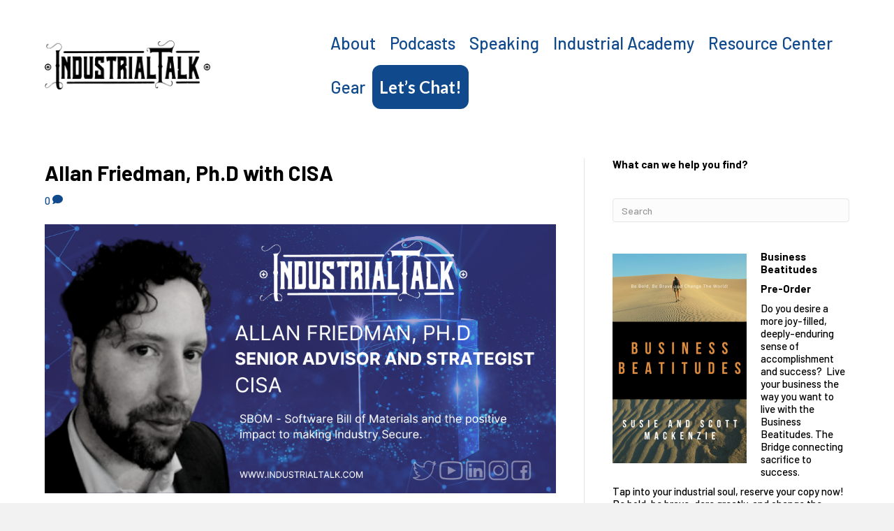

--- FILE ---
content_type: text/html; charset=UTF-8
request_url: https://industrialtalk.com/captivate-tag/cisa/
body_size: 17754
content:
<!DOCTYPE html>
<html lang="en-US">
<head>
<meta charset="UTF-8">
<meta name="viewport" content="width=device-width, initial-scale=1.0">
<meta http-equiv="X-UA-Compatible" content="IE=edge">
<link rel="profile" href="https://gmpg.org/xfn/11">
<title>CISA Archives | Industrial Talk</title>
<script type="text/javascript" class="_iub_cs_skip">
var _iub = _iub || {};
_iub.csConfiguration = {
"siteId": "1439659",
"cookiePolicyId": "62148764",
};
</script>
<script class="_iub_cs_skip" src="https://cs.iubenda.com/autoblocking/1439659.js"></script>
<meta name="robots" content="max-image-preview:large">
<!-- This site is optimized with the Yoast SEO Premium plugin v12.0.1 - https://yoast.com/wordpress/plugins/seo/ -->
<link rel="canonical" href="https://industrialtalk.com/captivate-tag/cisa/">
<meta property="og:locale" content="en_US">
<meta property="og:type" content="object">
<meta property="og:title" content="CISA Archives | Industrial Talk">
<meta property="og:url" content="https://industrialtalk.com/captivate-tag/cisa/">
<meta property="og:site_name" content="Industrial Talk">
<meta property="og:image" content="https://industrialtalk.com/wp-content/uploads/2017/07/ITPwSM-wide-white.png">
<meta property="og:image:secure_url" content="https://industrialtalk.com/wp-content/uploads/2017/07/ITPwSM-wide-white.png">
<meta property="og:image:width" content="900">
<meta property="og:image:height" content="336">
<meta name="twitter:card" content="summary_large_image">
<meta name="twitter:title" content="CISA Archives | Industrial Talk">
<meta name="twitter:site" content="@industrial_talk">
<meta name="twitter:image" content="https://industrialtalk.com/wp-content/uploads/2017/07/ITPwSM-wide-white.png">
<script type="application/ld+json" class="yoast-schema-graph yoast-schema-graph--main">{"@context":"https://schema.org","@graph":[{"@type":"Organization","@id":"https://industrialtalk.com/#organization","name":"Industrial Talk Media","url":"https://industrialtalk.com/","sameAs":["https://www.facebook.com/IndustrialTalk/","https://www.instagram.com/industrialtalk/","https://www.linkedin.com/organization/22295362/","https://www.youtube.com/channel/UCMDdp1m5_NDMjAhwZ6EHrXg","https://twitter.com/industrial_talk"],"logo":{"@type":"ImageObject","@id":"https://industrialtalk.com/#logo","url":"https://industrialtalk.com/wp-content/uploads/2021/07/Industrial-Talk-Black-removed_v2_alpha_1000px_web.png","width":1000,"height":295,"caption":"Industrial Talk Media"},"image":{"@id":"https://industrialtalk.com/#logo"}},{"@type":"WebSite","@id":"https://industrialtalk.com/#website","url":"https://industrialtalk.com/","name":"Industrial Talk","publisher":{"@id":"https://industrialtalk.com/#organization"},"potentialAction":{"@type":"SearchAction","target":"https://industrialtalk.com/?s={search_term_string}","query-input":"required name=search_term_string"}},{"@type":"CollectionPage","@id":"https://industrialtalk.com/captivate-tag/cisa/#webpage","url":"https://industrialtalk.com/captivate-tag/cisa/","inLanguage":"en-US","name":"CISA Archives | Industrial Talk","isPartOf":{"@id":"https://industrialtalk.com/#website"},"breadcrumb":{"@id":"https://industrialtalk.com/captivate-tag/cisa/#breadcrumb"}},{"@type":"BreadcrumbList","@id":"https://industrialtalk.com/captivate-tag/cisa/#breadcrumb","itemListElement":[{"@type":"ListItem","position":1,"item":{"@type":"WebPage","@id":"https://industrialtalk.com/","url":"https://industrialtalk.com/","name":"Industrial Talk Home"}},{"@type":"ListItem","position":2,"item":{"@type":"WebPage","@id":"https://industrialtalk.com/captivate-tag/cisa/","url":"https://industrialtalk.com/captivate-tag/cisa/","name":"CISA"}}]}]}</script>
<!-- / Yoast SEO Premium plugin. -->
<link rel="dns-prefetch" href="//cdn.iubenda.com">
<link rel="dns-prefetch" href="//js.stripe.com">
<link rel="dns-prefetch" href="//fonts.googleapis.com">
<link href="https://fonts.gstatic.com" crossorigin rel="preconnect">
<link rel="alternate" type="application/rss+xml" title="Industrial Talk &raquo; Feed" href="https://industrialtalk.com/feed/">
<link rel="alternate" type="application/rss+xml" title="Industrial Talk &raquo; Comments Feed" href="https://industrialtalk.com/comments/feed/">
<link rel="alternate" type="application/rss+xml" title="Industrial Talk &raquo; CISA Podcast Tag Feed" href="https://industrialtalk.com/captivate-tag/cisa/feed/">
<!-- WP Fusion --><style type="text/css">.woocommerce .product .variations option:disabled { display: none; } </style>
<!-- <link rel="stylesheet" id="wp-block-library-css" href="https://industrialtalk.com/wp-includes/css/dist/block-library/style.min.css" media="all"> -->
<link rel="stylesheet" type="text/css" href="//industrialtalk.com/wp-content/cache/wpfc-minified/e5hrewfk/73o5.css" media="all"/>
<style id="wp-block-library-theme-inline-css">
.wp-block-audio figcaption{color:#555;font-size:13px;text-align:center}.is-dark-theme .wp-block-audio figcaption{color:hsla(0,0%,100%,.65)}.wp-block-audio{margin:0 0 1em}.wp-block-code{border:1px solid #ccc;border-radius:4px;font-family:Menlo,Consolas,monaco,monospace;padding:.8em 1em}.wp-block-embed figcaption{color:#555;font-size:13px;text-align:center}.is-dark-theme .wp-block-embed figcaption{color:hsla(0,0%,100%,.65)}.wp-block-embed{margin:0 0 1em}.blocks-gallery-caption{color:#555;font-size:13px;text-align:center}.is-dark-theme .blocks-gallery-caption{color:hsla(0,0%,100%,.65)}.wp-block-image figcaption{color:#555;font-size:13px;text-align:center}.is-dark-theme .wp-block-image figcaption{color:hsla(0,0%,100%,.65)}.wp-block-image{margin:0 0 1em}.wp-block-pullquote{border-bottom:4px solid;border-top:4px solid;color:currentColor;margin-bottom:1.75em}.wp-block-pullquote cite,.wp-block-pullquote footer,.wp-block-pullquote__citation{color:currentColor;font-size:.8125em;font-style:normal;text-transform:uppercase}.wp-block-quote{border-left:.25em solid;margin:0 0 1.75em;padding-left:1em}.wp-block-quote cite,.wp-block-quote footer{color:currentColor;font-size:.8125em;font-style:normal;position:relative}.wp-block-quote.has-text-align-right{border-left:none;border-right:.25em solid;padding-left:0;padding-right:1em}.wp-block-quote.has-text-align-center{border:none;padding-left:0}.wp-block-quote.is-large,.wp-block-quote.is-style-large,.wp-block-quote.is-style-plain{border:none}.wp-block-search .wp-block-search__label{font-weight:700}.wp-block-search__button{border:1px solid #ccc;padding:.375em .625em}:where(.wp-block-group.has-background){padding:1.25em 2.375em}.wp-block-separator.has-css-opacity{opacity:.4}.wp-block-separator{border:none;border-bottom:2px solid;margin-left:auto;margin-right:auto}.wp-block-separator.has-alpha-channel-opacity{opacity:1}.wp-block-separator:not(.is-style-wide):not(.is-style-dots){width:100px}.wp-block-separator.has-background:not(.is-style-dots){border-bottom:none;height:1px}.wp-block-separator.has-background:not(.is-style-wide):not(.is-style-dots){height:2px}.wp-block-table{margin:0 0 1em}.wp-block-table td,.wp-block-table th{word-break:normal}.wp-block-table figcaption{color:#555;font-size:13px;text-align:center}.is-dark-theme .wp-block-table figcaption{color:hsla(0,0%,100%,.65)}.wp-block-video figcaption{color:#555;font-size:13px;text-align:center}.is-dark-theme .wp-block-video figcaption{color:hsla(0,0%,100%,.65)}.wp-block-video{margin:0 0 1em}.wp-block-template-part.has-background{margin-bottom:0;margin-top:0;padding:1.25em 2.375em}
</style>
<!-- <link rel="stylesheet" id="activecampaign-form-block-css" href="https://industrialtalk.com/wp-content/plugins/activecampaign-subscription-forms/activecampaign-form-block/build/style-index.css" media="all"> -->
<!-- <link rel="stylesheet" id="wc-block-vendors-style-css" href="https://industrialtalk.com/wp-content/plugins/woocommerce/packages/woocommerce-blocks/build/vendors-style.css" media="all"> -->
<!-- <link rel="stylesheet" id="wc-block-style-css" href="https://industrialtalk.com/wp-content/plugins/woocommerce/packages/woocommerce-blocks/build/style.css" media="all"> -->
<link rel="stylesheet" type="text/css" href="//industrialtalk.com/wp-content/cache/wpfc-minified/md8yd0tm/73o5.css" media="all"/>
<style id="classic-theme-styles-inline-css">
/*! This file is auto-generated */
.wp-block-button__link{color:#fff;background-color:#32373c;border-radius:9999px;box-shadow:none;text-decoration:none;padding:calc(.667em + 2px) calc(1.333em + 2px);font-size:1.125em}.wp-block-file__button{background:#32373c;color:#fff;text-decoration:none}
</style>
<style id="global-styles-inline-css">
body{--wp--preset--color--black: #000000;--wp--preset--color--cyan-bluish-gray: #abb8c3;--wp--preset--color--white: #ffffff;--wp--preset--color--pale-pink: #f78da7;--wp--preset--color--vivid-red: #cf2e2e;--wp--preset--color--luminous-vivid-orange: #ff6900;--wp--preset--color--luminous-vivid-amber: #fcb900;--wp--preset--color--light-green-cyan: #7bdcb5;--wp--preset--color--vivid-green-cyan: #00d084;--wp--preset--color--pale-cyan-blue: #8ed1fc;--wp--preset--color--vivid-cyan-blue: #0693e3;--wp--preset--color--vivid-purple: #9b51e0;--wp--preset--gradient--vivid-cyan-blue-to-vivid-purple: linear-gradient(135deg,rgba(6,147,227,1) 0%,rgb(155,81,224) 100%);--wp--preset--gradient--light-green-cyan-to-vivid-green-cyan: linear-gradient(135deg,rgb(122,220,180) 0%,rgb(0,208,130) 100%);--wp--preset--gradient--luminous-vivid-amber-to-luminous-vivid-orange: linear-gradient(135deg,rgba(252,185,0,1) 0%,rgba(255,105,0,1) 100%);--wp--preset--gradient--luminous-vivid-orange-to-vivid-red: linear-gradient(135deg,rgba(255,105,0,1) 0%,rgb(207,46,46) 100%);--wp--preset--gradient--very-light-gray-to-cyan-bluish-gray: linear-gradient(135deg,rgb(238,238,238) 0%,rgb(169,184,195) 100%);--wp--preset--gradient--cool-to-warm-spectrum: linear-gradient(135deg,rgb(74,234,220) 0%,rgb(151,120,209) 20%,rgb(207,42,186) 40%,rgb(238,44,130) 60%,rgb(251,105,98) 80%,rgb(254,248,76) 100%);--wp--preset--gradient--blush-light-purple: linear-gradient(135deg,rgb(255,206,236) 0%,rgb(152,150,240) 100%);--wp--preset--gradient--blush-bordeaux: linear-gradient(135deg,rgb(254,205,165) 0%,rgb(254,45,45) 50%,rgb(107,0,62) 100%);--wp--preset--gradient--luminous-dusk: linear-gradient(135deg,rgb(255,203,112) 0%,rgb(199,81,192) 50%,rgb(65,88,208) 100%);--wp--preset--gradient--pale-ocean: linear-gradient(135deg,rgb(255,245,203) 0%,rgb(182,227,212) 50%,rgb(51,167,181) 100%);--wp--preset--gradient--electric-grass: linear-gradient(135deg,rgb(202,248,128) 0%,rgb(113,206,126) 100%);--wp--preset--gradient--midnight: linear-gradient(135deg,rgb(2,3,129) 0%,rgb(40,116,252) 100%);--wp--preset--font-size--small: 13px;--wp--preset--font-size--medium: 20px;--wp--preset--font-size--large: 36px;--wp--preset--font-size--x-large: 42px;--wp--preset--spacing--20: 0.44rem;--wp--preset--spacing--30: 0.67rem;--wp--preset--spacing--40: 1rem;--wp--preset--spacing--50: 1.5rem;--wp--preset--spacing--60: 2.25rem;--wp--preset--spacing--70: 3.38rem;--wp--preset--spacing--80: 5.06rem;--wp--preset--shadow--natural: 6px 6px 9px rgba(0, 0, 0, 0.2);--wp--preset--shadow--deep: 12px 12px 50px rgba(0, 0, 0, 0.4);--wp--preset--shadow--sharp: 6px 6px 0px rgba(0, 0, 0, 0.2);--wp--preset--shadow--outlined: 6px 6px 0px -3px rgba(255, 255, 255, 1), 6px 6px rgba(0, 0, 0, 1);--wp--preset--shadow--crisp: 6px 6px 0px rgba(0, 0, 0, 1);}:where(.is-layout-flex){gap: 0.5em;}:where(.is-layout-grid){gap: 0.5em;}body .is-layout-flow > .alignleft{float: left;margin-inline-start: 0;margin-inline-end: 2em;}body .is-layout-flow > .alignright{float: right;margin-inline-start: 2em;margin-inline-end: 0;}body .is-layout-flow > .aligncenter{margin-left: auto !important;margin-right: auto !important;}body .is-layout-constrained > .alignleft{float: left;margin-inline-start: 0;margin-inline-end: 2em;}body .is-layout-constrained > .alignright{float: right;margin-inline-start: 2em;margin-inline-end: 0;}body .is-layout-constrained > .aligncenter{margin-left: auto !important;margin-right: auto !important;}body .is-layout-constrained > :where(:not(.alignleft):not(.alignright):not(.alignfull)){max-width: var(--wp--style--global--content-size);margin-left: auto !important;margin-right: auto !important;}body .is-layout-constrained > .alignwide{max-width: var(--wp--style--global--wide-size);}body .is-layout-flex{display: flex;}body .is-layout-flex{flex-wrap: wrap;align-items: center;}body .is-layout-flex > *{margin: 0;}body .is-layout-grid{display: grid;}body .is-layout-grid > *{margin: 0;}:where(.wp-block-columns.is-layout-flex){gap: 2em;}:where(.wp-block-columns.is-layout-grid){gap: 2em;}:where(.wp-block-post-template.is-layout-flex){gap: 1.25em;}:where(.wp-block-post-template.is-layout-grid){gap: 1.25em;}.has-black-color{color: var(--wp--preset--color--black) !important;}.has-cyan-bluish-gray-color{color: var(--wp--preset--color--cyan-bluish-gray) !important;}.has-white-color{color: var(--wp--preset--color--white) !important;}.has-pale-pink-color{color: var(--wp--preset--color--pale-pink) !important;}.has-vivid-red-color{color: var(--wp--preset--color--vivid-red) !important;}.has-luminous-vivid-orange-color{color: var(--wp--preset--color--luminous-vivid-orange) !important;}.has-luminous-vivid-amber-color{color: var(--wp--preset--color--luminous-vivid-amber) !important;}.has-light-green-cyan-color{color: var(--wp--preset--color--light-green-cyan) !important;}.has-vivid-green-cyan-color{color: var(--wp--preset--color--vivid-green-cyan) !important;}.has-pale-cyan-blue-color{color: var(--wp--preset--color--pale-cyan-blue) !important;}.has-vivid-cyan-blue-color{color: var(--wp--preset--color--vivid-cyan-blue) !important;}.has-vivid-purple-color{color: var(--wp--preset--color--vivid-purple) !important;}.has-black-background-color{background-color: var(--wp--preset--color--black) !important;}.has-cyan-bluish-gray-background-color{background-color: var(--wp--preset--color--cyan-bluish-gray) !important;}.has-white-background-color{background-color: var(--wp--preset--color--white) !important;}.has-pale-pink-background-color{background-color: var(--wp--preset--color--pale-pink) !important;}.has-vivid-red-background-color{background-color: var(--wp--preset--color--vivid-red) !important;}.has-luminous-vivid-orange-background-color{background-color: var(--wp--preset--color--luminous-vivid-orange) !important;}.has-luminous-vivid-amber-background-color{background-color: var(--wp--preset--color--luminous-vivid-amber) !important;}.has-light-green-cyan-background-color{background-color: var(--wp--preset--color--light-green-cyan) !important;}.has-vivid-green-cyan-background-color{background-color: var(--wp--preset--color--vivid-green-cyan) !important;}.has-pale-cyan-blue-background-color{background-color: var(--wp--preset--color--pale-cyan-blue) !important;}.has-vivid-cyan-blue-background-color{background-color: var(--wp--preset--color--vivid-cyan-blue) !important;}.has-vivid-purple-background-color{background-color: var(--wp--preset--color--vivid-purple) !important;}.has-black-border-color{border-color: var(--wp--preset--color--black) !important;}.has-cyan-bluish-gray-border-color{border-color: var(--wp--preset--color--cyan-bluish-gray) !important;}.has-white-border-color{border-color: var(--wp--preset--color--white) !important;}.has-pale-pink-border-color{border-color: var(--wp--preset--color--pale-pink) !important;}.has-vivid-red-border-color{border-color: var(--wp--preset--color--vivid-red) !important;}.has-luminous-vivid-orange-border-color{border-color: var(--wp--preset--color--luminous-vivid-orange) !important;}.has-luminous-vivid-amber-border-color{border-color: var(--wp--preset--color--luminous-vivid-amber) !important;}.has-light-green-cyan-border-color{border-color: var(--wp--preset--color--light-green-cyan) !important;}.has-vivid-green-cyan-border-color{border-color: var(--wp--preset--color--vivid-green-cyan) !important;}.has-pale-cyan-blue-border-color{border-color: var(--wp--preset--color--pale-cyan-blue) !important;}.has-vivid-cyan-blue-border-color{border-color: var(--wp--preset--color--vivid-cyan-blue) !important;}.has-vivid-purple-border-color{border-color: var(--wp--preset--color--vivid-purple) !important;}.has-vivid-cyan-blue-to-vivid-purple-gradient-background{background: var(--wp--preset--gradient--vivid-cyan-blue-to-vivid-purple) !important;}.has-light-green-cyan-to-vivid-green-cyan-gradient-background{background: var(--wp--preset--gradient--light-green-cyan-to-vivid-green-cyan) !important;}.has-luminous-vivid-amber-to-luminous-vivid-orange-gradient-background{background: var(--wp--preset--gradient--luminous-vivid-amber-to-luminous-vivid-orange) !important;}.has-luminous-vivid-orange-to-vivid-red-gradient-background{background: var(--wp--preset--gradient--luminous-vivid-orange-to-vivid-red) !important;}.has-very-light-gray-to-cyan-bluish-gray-gradient-background{background: var(--wp--preset--gradient--very-light-gray-to-cyan-bluish-gray) !important;}.has-cool-to-warm-spectrum-gradient-background{background: var(--wp--preset--gradient--cool-to-warm-spectrum) !important;}.has-blush-light-purple-gradient-background{background: var(--wp--preset--gradient--blush-light-purple) !important;}.has-blush-bordeaux-gradient-background{background: var(--wp--preset--gradient--blush-bordeaux) !important;}.has-luminous-dusk-gradient-background{background: var(--wp--preset--gradient--luminous-dusk) !important;}.has-pale-ocean-gradient-background{background: var(--wp--preset--gradient--pale-ocean) !important;}.has-electric-grass-gradient-background{background: var(--wp--preset--gradient--electric-grass) !important;}.has-midnight-gradient-background{background: var(--wp--preset--gradient--midnight) !important;}.has-small-font-size{font-size: var(--wp--preset--font-size--small) !important;}.has-medium-font-size{font-size: var(--wp--preset--font-size--medium) !important;}.has-large-font-size{font-size: var(--wp--preset--font-size--large) !important;}.has-x-large-font-size{font-size: var(--wp--preset--font-size--x-large) !important;}
.wp-block-navigation a:where(:not(.wp-element-button)){color: inherit;}
:where(.wp-block-post-template.is-layout-flex){gap: 1.25em;}:where(.wp-block-post-template.is-layout-grid){gap: 1.25em;}
:where(.wp-block-columns.is-layout-flex){gap: 2em;}:where(.wp-block-columns.is-layout-grid){gap: 2em;}
.wp-block-pullquote{font-size: 1.5em;line-height: 1.6;}
</style>
<!-- <link rel="stylesheet" id="cfmsync-shortcode-css" href="https://industrialtalk.com/wp-content/plugins/captivatesync-trade/captivate-sync-assets/css/dist/shortcode-min.css" media="all"> -->
<!-- <link rel="stylesheet" id="contentstudio-dashboard-css" href="https://industrialtalk.com/wp-content/plugins/contentstudio/_inc/main.css" media="all"> -->
<!-- <link rel="stylesheet" id="webui-popover-css" href="https://industrialtalk.com/wp-content/plugins/lifterlms/assets/vendor/webui-popover/jquery.webui-popover.min.css" media="all"> -->
<!-- <link rel="stylesheet" id="lifterlms-styles-css" href="https://industrialtalk.com/wp-content/plugins/lifterlms/assets/css/lifterlms.min.css" media="all"> -->
<!-- <link rel="stylesheet" id="pw-industry-heroes-css" href="https://industrialtalk.com/wp-content/plugins/pw-industry-heroes/assets/css/style.css" media="all"> -->
<!-- <link rel="stylesheet" id="woocommerce-layout-css" href="https://industrialtalk.com/wp-content/plugins/woocommerce/assets/css/woocommerce-layout.css" media="all"> -->
<link rel="stylesheet" type="text/css" href="//industrialtalk.com/wp-content/cache/wpfc-minified/2cosm0yx/77ej.css" media="all"/>
<!-- <link rel="stylesheet" id="woocommerce-smallscreen-css" href="https://industrialtalk.com/wp-content/plugins/woocommerce/assets/css/woocommerce-smallscreen.css" media="only screen and (max-width: 767px)"> -->
<link rel="stylesheet" type="text/css" href="//industrialtalk.com/wp-content/cache/wpfc-minified/6ncynvsu/73o5.css" media="only screen and (max-width: 767px)"/>
<!-- <link rel="stylesheet" id="woocommerce-general-css" href="https://industrialtalk.com/wp-content/plugins/woocommerce/assets/css/woocommerce.css" media="all"> -->
<link rel="stylesheet" type="text/css" href="//industrialtalk.com/wp-content/cache/wpfc-minified/kp8uf17o/73o5.css" media="all"/>
<style id="woocommerce-inline-inline-css">
.woocommerce form .form-row .required { visibility: visible; }
</style>
<!-- <link rel="stylesheet" id="search-filter-plugin-styles-css" href="https://industrialtalk.com/wp-content/plugins/search-filter-pro/public/assets/css/search-filter.min.css" media="all"> -->
<!-- <link rel="stylesheet" id="simple-social-icons-font-css" href="https://industrialtalk.com/wp-content/plugins/simple-social-icons/css/style.css" media="all"> -->
<!-- <link rel="stylesheet" id="dashicons-css" href="https://industrialtalk.com/wp-includes/css/dashicons.min.css" media="all"> -->
<!-- <link rel="stylesheet" id="wp-jquery-ui-dialog-css" href="https://industrialtalk.com/wp-includes/css/jquery-ui-dialog.min.css" media="all"> -->
<!-- <link rel="stylesheet" id="optin-ninja-frontend-css" href="https://industrialtalk.com/wp-content/plugins/optin-ninja/css/optin-ninja-frontend.css" media="all"> -->
<!-- <link rel="stylesheet" id="jquery-magnificpopup-css" href="https://industrialtalk.com/wp-content/plugins/bb-plugin/css/jquery.magnificpopup.min.css" media="all"> -->
<!-- <link rel="stylesheet" id="base-css" href="https://industrialtalk.com/wp-content/themes/bb-theme/css/base.min.css" media="all"> -->
<!-- <link rel="stylesheet" id="fl-automator-skin-css" href="https://industrialtalk.com/wp-content/uploads/bb-theme/skin-66f750386aec7.css" media="all"> -->
<link rel="stylesheet" type="text/css" href="//industrialtalk.com/wp-content/cache/wpfc-minified/7ioasi16/73o5.css" media="all"/>
<link rel="stylesheet" id="fl-builder-google-fonts-c71cce88f45c32b1a060fb24bb0acfcc-css" href="//fonts.googleapis.com/css?family=Barlow%3A300%2C400%2C700%2C700%2C500%7CLato%3A700&amp;ver=6.4.7" media="all">
<script type="text/javascript" class=" _iub_cs_skip" id="iubenda-head-inline-scripts-0">
var _iub = _iub || [];
_iub.csConfiguration = {"applyGdprForCH":false,"askConsentAtCookiePolicyUpdate":true,"countryDetection":true,"enableFadp":true,"enableLgpd":true,"enableUspr":true,"floatingPreferencesButtonDisplay":"bottom-right","gdprAppliesGlobally":false,"lang":"en","lgpdAppliesGlobally":false,"perPurposeConsent":true,"siteId":1439659,"whitelabel":false,"cookiePolicyId":62148764, "banner":{ "acceptButtonDisplay":true,"closeButtonRejects":true,"customizeButtonDisplay":true,"explicitWithdrawal":true,"listPurposes":true,"ownerName":"industrialtalk.com/","position":"float-top-center","rejectButtonDisplay":true,"showPurposesToggles":true,"showTitle":false,"showTotalNumberOfProviders":true }};
</script>
<script type="text/javascript" class=" _iub_cs_skip" src="//cdn.iubenda.com/cs/gpp/stub.js" id="iubenda-head-scripts-1-js"></script>
<script type="text/javascript" charset="UTF-8" async="" class=" _iub_cs_skip" src="//cdn.iubenda.com/cs/iubenda_cs.js" id="iubenda-head-scripts-2-js"></script>
<script src='//industrialtalk.com/wp-content/cache/wpfc-minified/mcmn865x/73xz.js' type="text/javascript"></script>
<!-- <script src="https://industrialtalk.com/wp-includes/js/jquery/jquery.min.js" id="jquery-core-js"></script> -->
<!-- <script src="https://industrialtalk.com/wp-includes/js/jquery/jquery-migrate.min.js" id="jquery-migrate-js"></script> -->
<script id="search-filter-plugin-build-js-extra">
var SF_LDATA = {"ajax_url":"https:\/\/industrialtalk.com\/wp-admin\/admin-ajax.php","home_url":"https:\/\/industrialtalk.com\/","extensions":[]};
</script>
<script src='//industrialtalk.com/wp-content/cache/wpfc-minified/lm2r9xwa/73oj.js' type="text/javascript"></script>
<!-- <script src="https://industrialtalk.com/wp-content/plugins/search-filter-pro/public/assets/js/search-filter-build.min.js" id="search-filter-plugin-build-js"></script> -->
<!-- <script src="https://industrialtalk.com/wp-content/plugins/search-filter-pro/public/assets/js/chosen.jquery.min.js" id="search-filter-plugin-chosen-js"></script> -->
<!-- <script src="https://industrialtalk.com/wp-content/plugins/simple-social-icons/svgxuse.js" id="svg-x-use-js"></script> -->
<!-- <script src="https://industrialtalk.com/wp-content/plugins/ss-bb-lottie/js/lottie.js" id="ss_lottie-js"></script> -->
<link rel="https://api.w.org/" href="https://industrialtalk.com/wp-json/">
<link rel="alternate" type="application/json" href="https://industrialtalk.com/wp-json/wp/v2/captivate_tag/2740">
<!-- BEGIN Clicky Analytics v1.6.3 Tracking - https://deconf.com/clicky-analytics-dashboard-wordpress/ -->
<script type="text/javascript">
var clicky_custom = clicky_custom || {};
clicky_custom.outbound_pattern = ['/go/','/out/'];
</script>
<script type="text/javascript">var clicky_site_ids = clicky_site_ids || [];clicky_site_ids.push();</script><script async src="//static.getclicky.com/js"></script>
<!-- END Clicky Analytics v1.6.3 Tracking - https://deconf.com/clicky-analytics-dashboard-wordpress/ -->
<script type="text/javascript">if (typeof hmtracker == 'undefined') {var hmt_script = document.createElement('script'),hmt_purl = encodeURIComponent(location.href).replace('.', '~');hmt_script.type = "text/javascript";hmt_script.src = "//heatmaptracking.strategicpointmarketing.com/?hmtrackerjs=industrialtalk~Heatmap&uid=9a9b941774975fb78a6ebb713945b86d8ab6dbc2&purl="+hmt_purl;document.getElementsByTagName('head')[0].appendChild(hmt_script);}</script><!-- Global site tag (gtag.js) - Google Analytics -->
<script async src="https://www.googletagmanager.com/gtag/js?id=UA-154895899-1" type="text/plain" class=" _iub_cs_activate" data-iub-purposes="4"></script>
<script>
window.dataLayer = window.dataLayer || [];
function gtag(){dataLayer.push(arguments);}
gtag('js', new Date());
gtag('config', 'UA-154895899-1');
</script>	<noscript><style>.woocommerce-product-gallery{ opacity: 1 !important; }</style></noscript>
<!-- Facebook Pixel Code -->
<script type="text/plain" class=" _iub_cs_activate-inline" data-iub-purposes="3">
!function(f,b,e,v,n,t,s){if(f.fbq)return;n=f.fbq=function(){n.callMethod?
n.callMethod.apply(n,arguments):n.queue.push(arguments)};if(!f._fbq)f._fbq=n;
n.push=n;n.loaded=!0;n.version='2.0';n.queue=[];t=b.createElement(e);t.async=!0;
t.src=v;s=b.getElementsByTagName(e)[0];s.parentNode.insertBefore(t,s)}(window,
document,'script','https://connect.facebook.net/en_US/fbevents.js');
</script>
<!-- End Facebook Pixel Code -->
<script type="text/javascript">
fbq('init', '1727241690736618', [], {
"agent": "wordpress-6.4.7-1.7.25"
});
</script><script type="text/javascript">
fbq('track', 'PageView', []);
</script>
<!-- Facebook Pixel Code -->
<noscript>
<img height="1" width="1" style="display:none" alt="fbpx" src="https://www.facebook.com/tr?id=1727241690736618&amp;ev=PageView&amp;noscript=1">
</noscript>
<!-- End Facebook Pixel Code -->
<link rel="icon" href="https://industrialtalk.com/wp-content/uploads/2022/10/cropped-Favicon-IT-Rebrand-32x32.png" sizes="32x32">
<link rel="icon" href="https://industrialtalk.com/wp-content/uploads/2022/10/cropped-Favicon-IT-Rebrand-192x192.png" sizes="192x192">
<link rel="apple-touch-icon" href="https://industrialtalk.com/wp-content/uploads/2022/10/cropped-Favicon-IT-Rebrand-180x180.png">
<meta name="msapplication-TileImage" content="https://industrialtalk.com/wp-content/uploads/2022/10/cropped-Favicon-IT-Rebrand-270x270.png">
<style id="wp-custom-css">
.fl-page-nav-wrap ul.navbar-nav .custom-btn {
margin-top: 6px;
margin-left: 10px;
}
.fl-page-nav-wrap ul.navbar-nav .custom-btn > a {
background-color: #4398ef;
border-radius: 6px;
padding: 8px 15px 8px 45px;
position: relative;
text-transform: none;
color: #fff !important;
transition: all .2s ease;
}
.fl-page-nav-wrap ul.navbar-nav .custom-btn > a:after {
position: absolute;
left: 15px;
content: '\f0e0';
font-family: FontAwesome;
}
.fl-page-nav-wrap ul.navbar-nav .custom-btn > a:hover {
box-shadow: 0 0 0 4px rgba(28,127,242,.40);
}
.fl-page-header-fixed .fl-page-nav-wrap ul.navbar-nav > li.custom-btn {
margin-top: 0;
}
.fl-page-header-fixed .fl-page-nav-wrap ul.navbar-nav > li.custom-btn > a {
padding-left: 45px;
}
.fl-page-nav ul.nav .btn-menu-item a.nav-link {
color: #fff !important;
background-color: #114a8c;
font-family: "Lato",sans-serif;
font-weight: 700;
font-size: 24px;
border-radius: 12px;
}
.fl-page-nav ul.nav .btn-menu-item a.nav-link:hover {
opacity: .8;
}
/*.fl-page-navfixed-search {   
margin-left: 10px;
}
.fl-page-navfixed-search .fa-search {
cursor: pointer;
}
.fl-page-navfixed-search .form-search {
background-color: #333;
border-top: 3px solid #834532;
display: none;
padding: 20px;
position: absolute;
right: 0;
top: 100%;
width: 400px;
z-index: 1000;
-moz-box-shadow: 0 1px 20px rgba(0,0,0,0.15);
-webkit-box-shadow: 0 1px 20px rgba(0,0,0,0.15);
box-shadow: 0 1px 20px rgba(0,0,0,0.15);
}
.fl-page-navfixed-search .form-search input {
background-color: #333;
border-color: #545454;
color: #fff;
}
.fl-page-header-primary .fl-page-nav .pw-mobile-search {
display: none;
margin-top: 10px;
}
@media only screen and (max-width : 767px) {
.fl-page-header-primary .fl-page-nav .pw-mobile-search {
display: block;
}
}
*/
.pw-heading-normal .fl-heading {
text-transform: none;
}
.widget_course_progress,
.widget_course_syllabus {
list-style: none;
}
@media (min-width: 992px) {
.fl-page-nav-right .fl-page-header-wrap {
border: 0;
}
}
body.page-id-3145 .fl-search-input {
border-radius: 0;
font-size: 18px;
height: auto;
padding: 14px 24px;
border-color: #333;
}
.fl-page-bar-row .text-center{
text-align: right;
}
#menu-2-top-bar-menu a{
font-size: 14px;
padding: 6px 10px 2px;
}
/* Homepage accordion */
.fl-node-5cb0f4c251b1b .fl-accordion-item{
background-color: #000000;
}
.fl-node-5cb0f4c251b1b .fl-accordion-content{
border-bottom-left-radius: 10px;
border-bottom-right-radius: 10px;
}
/* LifterLMS login form color*/
input#llms_login.llms-field-input{
background: #000000;
}
input#llms_password.llms-field-input{
background: #000000;
}
.custom-postgrid-row .fl-button i,
.custom-content-row .fl-button i {
position: absolute;
transition: all .4s cubic-bezier(.19,1,.22,1);
}
.custom-postgrid-row .fl-button:hover i,
.custom-content-row .fl-button:hover i{
margin-left: 11px;
}
.custom-postgrid-row .fl-post-grid-post {
transition: all 350ms cubic-bezier(.19,1,.22,1);
box-shadow: 0 10px 20px 0 rgb(0 0 0 / 10%);
}
.custom-postgrid-row .fl-post-grid-post:hover {
transform: translateY(-10px);
box-shadow: 0 10px 20px 0 rgb(0 0 0 / 8%);
}
.custom-postgrid-hover .fl-post-grid-post {
transition: all 350ms cubic-bezier(.19,1,.22,1);
box-shadow: 0 10px 20px 0 rgb(0 0 0 / 10%);
}
.custom-postgrid-hover .fl-post-grid-post:hover {
transform: translateY(-10px);
box-shadow: 0 10px 20px 0 rgb(0 0 0 / 8%);
}
.custom-content-row .fl-module-callout {
margin: 20px;
transition: all 350ms cubic-bezier(.19,1,.22,1);
box-shadow: 0 10px 20px 0 rgb(0 0 0 / 10%);
}
.custom-content-row .fl-module-callout:hover {
transform: translateY(-10px);
box-shadow: 0 10px 20px 0 rgb(0 0 0 / 8%);
}
.posts-hide-title .fl-post-grid-title,
.posts-hide-title .fl-post-feed-title {
display: none;
}
.posts-hide-content .fl-post-grid-text,
.posts-hide-content .fl-post-feed-text {
display: none;
}
.row-equal-img-300 .wp-post-image {
height: 300px !important;
object-fit: cover;
}
.row-equal-img-250 .wp-post-image {
height: 250px !important;
object-fit: cover;
}
.row-equal-img-200 .wp-post-image {
height: 200px !important;
object-fit: cover;
}
@media (max-width: 767px) {
.pw-row-video-background .fl-row-content-wrap {
min-height: 240px;
}
}
.single-course .author-bio-section,
.single-course .llms-author-info.label {
display: none !important;
}
.llms-form-fields input#llms_login.llms-field-input,
.llms-form-fields input#llms_password.llms-field-input {
background: #fff;
color: #000;
}
.fl-page-footer {
font-size: 16px;
}
</style>
<!-- <link rel="stylesheet" href="https://industrialtalk.com/wp-content/themes/pw-foundation/style.css"> -->
<link rel="stylesheet" type="text/css" href="//industrialtalk.com/wp-content/cache/wpfc-minified/jqhftgsp/73o5.css" media="all"/>
<style type="text/css">
.fl-page-header-logo .fl-logo-img { max-height:70px !important; }</style> </head>
<body class="archive tax-captivate_tag term-cisa term-2740 theme-bb-theme woocommerce-no-js fl-framework-base fl-preset-default fl-full-width" itemscope="itemscope" itemtype="https://schema.org/WebPage">
<a aria-label="Skip to content" class="fl-screen-reader-text" href="#fl-main-content">Skip to content</a><div class="fl-page">
<header class="fl-page-header fl-page-header-fixed fl-page-nav-right fl-page-nav-toggle-button fl-page-nav-toggle-visible-mobile" role="banner">
<div class="fl-page-header-wrap">
<div class="fl-page-header-container container">
<div class="fl-page-header-row row">
<div class="col-sm-12 col-md-3 fl-page-logo-wrap">
<div class="fl-page-header-logo">
<a href="https://industrialtalk.com/"><img loading="false" data-no-lazy="1" class="fl-logo-img" itemscope itemtype="https://schema.org/ImageObject" src="https://industrialtalk.com/wp-content/uploads/2021/07/Industrial-Talk-Black-removed_v2_alpha_1000px_web.png" data-retina="https://industrialtalk.com/wp-content/uploads/2021/07/Industrial-Talk-Black-removed_v2_alpha_1000px_web.png" title="" alt="Industrial Talk"><meta itemprop="name" content="Industrial Talk"></a>
</div>
</div>
<div class="col-sm-12 col-md-9 fl-page-fixed-nav-wrap">
<div class="fl-page-nav-wrap">
<nav class="fl-page-nav fl-nav navbar navbar-default navbar-expand-md" aria-label="Header Menu" role="navigation">
<button type="button" class="navbar-toggle navbar-toggler" data-toggle="collapse" data-target=".fl-page-nav-collapse">
<span>Menu</span>
</button>
<div class="fl-page-nav-collapse collapse navbar-collapse">
<ul id="menu-1-main-menu" class="nav navbar-nav navbar-right menu fl-theme-menu">
<li id="menu-item-11715" class="menu-item menu-item-type-post_type menu-item-object-page menu-item-11715 nav-item"><a href="https://industrialtalk.com/about-the-show/" class="nav-link">About</a></li>
<li id="menu-item-935" class="menu-item menu-item-type-post_type menu-item-object-page menu-item-has-children menu-item-935 nav-item">
<a href="https://industrialtalk.com/episodes/" class="nav-link">Podcasts</a><div class="fl-submenu-icon-wrap"><span class="fl-submenu-toggle-icon"></span></div>
<ul class="sub-menu">
<li id="menu-item-8422" class="menu-item menu-item-type-custom menu-item-object-custom menu-item-has-children menu-item-8422 nav-item">
<a href="https://industrialtalk.com/by-industry/" class="nav-link">By Industry</a><div class="fl-submenu-icon-wrap"><span class="fl-submenu-toggle-icon"></span></div>
<ul class="sub-menu">
<li id="menu-item-8436" class="menu-item menu-item-type-custom menu-item-object-custom menu-item-8436 nav-item"><a href="https://industrialtalk.com/transportation/" class="nav-link">Transportation, Supply Chain, Sourcing</a></li>
<li id="menu-item-8438" class="menu-item menu-item-type-custom menu-item-object-custom menu-item-8438 nav-item"><a href="https://industrialtalk.com/manufacturing/" class="nav-link">Manufacturing</a></li>
<li id="menu-item-8426" class="menu-item menu-item-type-custom menu-item-object-custom menu-item-8426 nav-item"><a href="https://industrialtalk.com/energy-power-utilities/" class="nav-link">Energy, Power, Utilities</a></li>
<li id="menu-item-8440" class="menu-item menu-item-type-custom menu-item-object-custom menu-item-8440 nav-item"><a href="https://industrialtalk.com/water/" class="nav-link">Water</a></li>
</ul>
</li>
<li id="menu-item-8484" class="menu-item menu-item-type-post_type menu-item-object-page menu-item-has-children menu-item-8484 nav-item">
<a href="https://industrialtalk.com/industrial-solutions/" class="nav-link">By Solutions</a><div class="fl-submenu-icon-wrap"><span class="fl-submenu-toggle-icon"></span></div>
<ul class="sub-menu">
<li id="menu-item-4106" class="menu-item menu-item-type-custom menu-item-object-custom menu-item-4106 nav-item"><a href="https://industrialtalk.com/industrial-innovations/" class="nav-link">Industrial Innovations</a></li>
<li id="menu-item-4116" class="menu-item menu-item-type-custom menu-item-object-custom menu-item-4116 nav-item"><a href="https://industrialtalk.com/industrial-leadership-culture/" class="nav-link">Industrial Leadership</a></li>
<li id="menu-item-4111" class="menu-item menu-item-type-custom menu-item-object-custom menu-item-4111 nav-item"><a href="https://industrialtalk.com/industrial-marketing-sales-branding/" class="nav-link">Industrial Marketing And Sales</a></li>
<li id="menu-item-4376" class="menu-item menu-item-type-custom menu-item-object-custom menu-item-4376 nav-item"><a href="https://industrialtalk.com/women-in-industry/" class="nav-link">Women In Industry</a></li>
</ul>
</li>
</ul>
</li>
<li id="menu-item-11995" class="menu-item menu-item-type-post_type menu-item-object-page menu-item-11995 nav-item"><a href="https://industrialtalk.com/speaking/" class="nav-link">Speaking</a></li>
<li id="menu-item-2642" class="menu-item menu-item-type-post_type menu-item-object-page menu-item-has-children menu-item-2642 nav-item">
<a href="https://industrialtalk.com/industrial-academy/" class="nav-link">Industrial Academy</a><div class="fl-submenu-icon-wrap"><span class="fl-submenu-toggle-icon"></span></div>
<ul class="sub-menu">
<li id="menu-item-12045" class="menu-item menu-item-type-custom menu-item-object-custom menu-item-12045 nav-item"><a href="https://industrialtalk.com/login/" class="nav-link">Login</a></li>
</ul>
</li>
<li id="menu-item-8221" class="menu-item menu-item-type-post_type menu-item-object-page menu-item-has-children menu-item-8221 nav-item">
<a href="https://industrialtalk.com/the-industrial-reporter-2-2/" class="nav-link">Resource Center</a><div class="fl-submenu-icon-wrap"><span class="fl-submenu-toggle-icon"></span></div>
<ul class="sub-menu">
<li id="menu-item-8213" class="menu-item menu-item-type-post_type menu-item-object-page menu-item-8213 nav-item"><a href="https://industrialtalk.com/industrial-events/" class="nav-link">Industrial Events</a></li>
<li id="menu-item-8214" class="menu-item menu-item-type-post_type menu-item-object-page menu-item-8214 nav-item"><a href="https://industrialtalk.com/industrial-associations/" class="nav-link">Industrial Associations</a></li>
<li id="menu-item-8485" class="menu-item menu-item-type-post_type menu-item-object-page menu-item-has-children menu-item-8485 nav-item">
<a href="https://industrialtalk.com/industrial-roundtables/" class="nav-link">Industrial Roundtables</a><div class="fl-submenu-icon-wrap"><span class="fl-submenu-toggle-icon"></span></div>
<ul class="sub-menu">
<li id="menu-item-8488" class="menu-item menu-item-type-post_type menu-item-object-page menu-item-8488 nav-item"><a href="https://industrialtalk.com/utility-rt/" class="nav-link">Utility Roundtable</a></li>
<li id="menu-item-8486" class="menu-item menu-item-type-post_type menu-item-object-page menu-item-8486 nav-item"><a href="https://industrialtalk.com/digitization-rt/" class="nav-link">Digitization Roundtable</a></li>
<li id="menu-item-8487" class="menu-item menu-item-type-post_type menu-item-object-page menu-item-8487 nav-item"><a href="https://industrialtalk.com/supplychain-rt/" class="nav-link">Supply Chain Roundtable</a></li>
<li id="menu-item-8489" class="menu-item menu-item-type-post_type menu-item-object-page menu-item-8489 nav-item"><a href="https://industrialtalk.com/manufacturing-rt/" class="nav-link">Manufacturing Roundtable</a></li>
</ul>
</li>
</ul>
</li>
<li id="menu-item-8322" class="menu-item menu-item-type-post_type menu-item-object-page menu-item-8322 nav-item"><a href="https://industrialtalk.com/gear/" class="nav-link">Gear</a></li>
<li id="menu-item-11504" class="btn-menu-item menu-item menu-item-type-post_type menu-item-object-page menu-item-11504 nav-item"><a href="https://industrialtalk.com/contact/" class="nav-link">Let&rsquo;s Chat!</a></li>
</ul>							</div>
</nav>
</div>
</div>
</div>
</div>
</div>
</header><!-- .fl-page-header-fixed -->
<header class="fl-page-header fl-page-header-primary fl-page-nav-right fl-page-nav-toggle-button fl-page-nav-toggle-visible-mobile" itemscope="itemscope" itemtype="https://schema.org/WPHeader" role="banner">
<div class="fl-page-header-wrap">
<div class="fl-page-header-container container">
<div class="fl-page-header-row row">
<div class="col-sm-12 col-md-4 fl-page-header-logo-col">
<div class="fl-page-header-logo" itemscope="itemscope" itemtype="https://schema.org/Organization">
<a href="https://industrialtalk.com/" itemprop="url"><img loading="false" data-no-lazy="1" class="fl-logo-img" itemscope itemtype="https://schema.org/ImageObject" src="https://industrialtalk.com/wp-content/uploads/2021/07/Industrial-Talk-Black-removed_v2_alpha_1000px_web.png" data-retina="https://industrialtalk.com/wp-content/uploads/2021/07/Industrial-Talk-Black-removed_v2_alpha_1000px_web.png" title="" alt="Industrial Talk"><meta itemprop="name" content="Industrial Talk"></a>
</div>
</div>
<div class="col-sm-12 col-md-8 fl-page-nav-col">
<div class="fl-page-nav-wrap">
<nav class="fl-page-nav fl-nav navbar navbar-default navbar-expand-md" aria-label="Header Menu" itemscope="itemscope" itemtype="https://schema.org/SiteNavigationElement" role="navigation">
<button type="button" class="navbar-toggle navbar-toggler" data-toggle="collapse" data-target=".fl-page-nav-collapse">
<span>Menu</span>
</button>
<div class="fl-page-nav-collapse collapse navbar-collapse">
<ul id="menu-1-main-menu-1" class="nav navbar-nav navbar-right menu fl-theme-menu">
<li class="menu-item menu-item-type-post_type menu-item-object-page menu-item-11715 nav-item"><a href="https://industrialtalk.com/about-the-show/" class="nav-link">About</a></li>
<li class="menu-item menu-item-type-post_type menu-item-object-page menu-item-has-children menu-item-935 nav-item">
<a href="https://industrialtalk.com/episodes/" class="nav-link">Podcasts</a><div class="fl-submenu-icon-wrap"><span class="fl-submenu-toggle-icon"></span></div>
<ul class="sub-menu">
<li class="menu-item menu-item-type-custom menu-item-object-custom menu-item-has-children menu-item-8422 nav-item">
<a href="https://industrialtalk.com/by-industry/" class="nav-link">By Industry</a><div class="fl-submenu-icon-wrap"><span class="fl-submenu-toggle-icon"></span></div>
<ul class="sub-menu">
<li class="menu-item menu-item-type-custom menu-item-object-custom menu-item-8436 nav-item"><a href="https://industrialtalk.com/transportation/" class="nav-link">Transportation, Supply Chain, Sourcing</a></li>
<li class="menu-item menu-item-type-custom menu-item-object-custom menu-item-8438 nav-item"><a href="https://industrialtalk.com/manufacturing/" class="nav-link">Manufacturing</a></li>
<li class="menu-item menu-item-type-custom menu-item-object-custom menu-item-8426 nav-item"><a href="https://industrialtalk.com/energy-power-utilities/" class="nav-link">Energy, Power, Utilities</a></li>
<li class="menu-item menu-item-type-custom menu-item-object-custom menu-item-8440 nav-item"><a href="https://industrialtalk.com/water/" class="nav-link">Water</a></li>
</ul>
</li>
<li class="menu-item menu-item-type-post_type menu-item-object-page menu-item-has-children menu-item-8484 nav-item">
<a href="https://industrialtalk.com/industrial-solutions/" class="nav-link">By Solutions</a><div class="fl-submenu-icon-wrap"><span class="fl-submenu-toggle-icon"></span></div>
<ul class="sub-menu">
<li class="menu-item menu-item-type-custom menu-item-object-custom menu-item-4106 nav-item"><a href="https://industrialtalk.com/industrial-innovations/" class="nav-link">Industrial Innovations</a></li>
<li class="menu-item menu-item-type-custom menu-item-object-custom menu-item-4116 nav-item"><a href="https://industrialtalk.com/industrial-leadership-culture/" class="nav-link">Industrial Leadership</a></li>
<li class="menu-item menu-item-type-custom menu-item-object-custom menu-item-4111 nav-item"><a href="https://industrialtalk.com/industrial-marketing-sales-branding/" class="nav-link">Industrial Marketing And Sales</a></li>
<li class="menu-item menu-item-type-custom menu-item-object-custom menu-item-4376 nav-item"><a href="https://industrialtalk.com/women-in-industry/" class="nav-link">Women In Industry</a></li>
</ul>
</li>
</ul>
</li>
<li class="menu-item menu-item-type-post_type menu-item-object-page menu-item-11995 nav-item"><a href="https://industrialtalk.com/speaking/" class="nav-link">Speaking</a></li>
<li class="menu-item menu-item-type-post_type menu-item-object-page menu-item-has-children menu-item-2642 nav-item">
<a href="https://industrialtalk.com/industrial-academy/" class="nav-link">Industrial Academy</a><div class="fl-submenu-icon-wrap"><span class="fl-submenu-toggle-icon"></span></div>
<ul class="sub-menu">
<li class="menu-item menu-item-type-custom menu-item-object-custom menu-item-12045 nav-item"><a href="https://industrialtalk.com/login/" class="nav-link">Login</a></li>
</ul>
</li>
<li class="menu-item menu-item-type-post_type menu-item-object-page menu-item-has-children menu-item-8221 nav-item">
<a href="https://industrialtalk.com/the-industrial-reporter-2-2/" class="nav-link">Resource Center</a><div class="fl-submenu-icon-wrap"><span class="fl-submenu-toggle-icon"></span></div>
<ul class="sub-menu">
<li class="menu-item menu-item-type-post_type menu-item-object-page menu-item-8213 nav-item"><a href="https://industrialtalk.com/industrial-events/" class="nav-link">Industrial Events</a></li>
<li class="menu-item menu-item-type-post_type menu-item-object-page menu-item-8214 nav-item"><a href="https://industrialtalk.com/industrial-associations/" class="nav-link">Industrial Associations</a></li>
<li class="menu-item menu-item-type-post_type menu-item-object-page menu-item-has-children menu-item-8485 nav-item">
<a href="https://industrialtalk.com/industrial-roundtables/" class="nav-link">Industrial Roundtables</a><div class="fl-submenu-icon-wrap"><span class="fl-submenu-toggle-icon"></span></div>
<ul class="sub-menu">
<li class="menu-item menu-item-type-post_type menu-item-object-page menu-item-8488 nav-item"><a href="https://industrialtalk.com/utility-rt/" class="nav-link">Utility Roundtable</a></li>
<li class="menu-item menu-item-type-post_type menu-item-object-page menu-item-8486 nav-item"><a href="https://industrialtalk.com/digitization-rt/" class="nav-link">Digitization Roundtable</a></li>
<li class="menu-item menu-item-type-post_type menu-item-object-page menu-item-8487 nav-item"><a href="https://industrialtalk.com/supplychain-rt/" class="nav-link">Supply Chain Roundtable</a></li>
<li class="menu-item menu-item-type-post_type menu-item-object-page menu-item-8489 nav-item"><a href="https://industrialtalk.com/manufacturing-rt/" class="nav-link">Manufacturing Roundtable</a></li>
</ul>
</li>
</ul>
</li>
<li class="menu-item menu-item-type-post_type menu-item-object-page menu-item-8322 nav-item"><a href="https://industrialtalk.com/gear/" class="nav-link">Gear</a></li>
<li class="btn-menu-item menu-item menu-item-type-post_type menu-item-object-page menu-item-11504 nav-item"><a href="https://industrialtalk.com/contact/" class="nav-link">Let&rsquo;s Chat!</a></li>
</ul>							</div>
</nav>
</div>
</div>
</div>
</div>
</div>
</header><!-- .fl-page-header -->
<div id="fl-main-content" class="fl-page-content" itemprop="mainContentOfPage" role="main">
<div class="fl-archive pwft-archive container">
<div class="row">
<div class="fl-content fl-content-left col-md-8" itemscope="itemscope" itemtype="http://schema.org/Blog">
<article class="fl-post post-10745 captivate_podcast type-captivate_podcast status-publish has-post-thumbnail hentry captivate_category-podcast-episodes captivate_tag-cisa captivate_tag-cyber-security captivate_tag-dhs captivate_tag-health-devices captivate_tag-podcast captivate_tag-podcasting captivate_tag-sbom" id="fl-post-10745" itemscope="itemscope" itemtype="http://schema.org/BlogPosting">
<header class="fl-post-header">
<h2 class="fl-post-title" itemprop="headline">
<a href="https://industrialtalk.com/episodes/allan-friedman-sbom-cisa-gov/" rel="bookmark" title="Allan Friedman, Ph.D with CISA">Allan Friedman, Ph.D with CISA</a>
</h2>
<div class="fl-post-meta fl-post-meta-top"><span class="fl-comments-popup-link"><a href="https://industrialtalk.com/episodes/allan-friedman-sbom-cisa-gov/#respond" tabindex="-1" aria-hidden="true">0 <i class="fa fa-comment"></i></a></span></div>
<meta itemprop="image" content="https://industrialtalk.com/wp-content/uploads/2023/04/Allan-Friedman-Graphic.png">
<meta itemprop="interactionCount" content="UserComments:0">	</header><!-- .fl-post-header -->
<div class="fl-post-thumb">
<a href="https://industrialtalk.com/episodes/allan-friedman-sbom-cisa-gov/" rel="bookmark" title="Allan Friedman, Ph.D with CISA">
<img width="1024" height="538" src="https://industrialtalk.com/wp-content/uploads/2023/04/Allan-Friedman-Graphic.png" class="attachment-large size-large wp-post-image" alt="" itemprop="image" decoding="async" fetchpriority="high" srcset="https://industrialtalk.com/wp-content/uploads/2023/04/Allan-Friedman-Graphic.png 1024w, https://industrialtalk.com/wp-content/uploads/2023/04/Allan-Friedman-Graphic-300x158.png 300w, https://industrialtalk.com/wp-content/uploads/2023/04/Allan-Friedman-Graphic-768x404.png 768w, https://industrialtalk.com/wp-content/uploads/2023/04/Allan-Friedman-Graphic-600x315.png 600w" sizes="(max-width: 1024px) 100vw, 1024px">			</a>
</div>
<div class="fl-post-content clearfix" itemprop="text">
<div class="cfm-player-iframe" style="width: 100%; height: 170px; margin-bottom: 20px; border-radius: 10px; overflow:hidden; border: 1px solid #d6d6d6;"><iframe style="width: 100%; height: 170px;" frameborder="no" scrolling="no" seamless allow="autoplay" src="https://player.captivate.fm/2db49ea3-0140-4377-bead-763f1f56b9b7"></iframe></div>
<p>On this week&rsquo;s Industrial Talk we&rsquo;re onsite at IoT Solutions World Congress and talking to Allan Friedman, Ph.D, Senior Advisor and Strategist with CISA about &ldquo;SBOM &ndash; Software Bill of Materials&rdquo;.&nbsp; Learn about SBOM information along with Allan&rsquo;s unique insight into the cyber security technology on this Industrial Talk interview!</p>
<a class="fl-post-more-link" href="https://industrialtalk.com/episodes/allan-friedman-sbom-cisa-gov/"></a>	</div>
<!-- .fl-post-content -->
</article>
<!-- .fl-post -->                                
</div>
<div class="fl-sidebar fl-sidebar-right fl-sidebar-display-desktop col-md-4" itemscope="itemscope" itemtype="http://schema.org/WPSideBar">
<aside id="text-20" class="fl-widget widget_text">			<div class="textwidget">
<p><strong>What can we help you find?</strong></p>
</div>
</aside><aside id="search-4" class="fl-widget widget_search"><form aria-label="Search" method="get" role="search" action="https://industrialtalk.com/" title="Type and press Enter to search.">
<input aria-label="Search" type="search" class="fl-search-input form-control" name="s" placeholder="Search" value="" onfocus="if (this.value === 'Search') { this.value = ''; }" onblur="if (this.value === '') this.value='Search';">
</form>
</aside><aside id="text-10" class="fl-widget widget_text">			<div class="textwidget">
<p style="text-align: center;" data-wp-editing="1"><img loading="lazy" decoding="async" class="alignleft wp-image-4556 size-medium" src="https://industrialtalk.com/wp-content/uploads/2019/10/BB-Book-Cover-192x300.png" alt="" width="192" height="300" srcset="https://industrialtalk.com/wp-content/uploads/2019/10/BB-Book-Cover-192x300.png 192w, https://industrialtalk.com/wp-content/uploads/2019/10/BB-Book-Cover-416x650.png 416w, https://industrialtalk.com/wp-content/uploads/2019/10/BB-Book-Cover.png 512w" sizes="(max-width: 192px) 100vw, 192px"></p>
<p data-wp-editing="1"><strong>Business Beatitudes </strong></p>
<p data-wp-editing="1"><strong>Pre-Order</strong></p>
<p data-wp-editing="1">Do you desire a more joy-filled, deeply-enduring sense of accomplishment and success?&nbsp; Live your business the way you want to live with the Business Beatitudes. The Bridge connecting sacrifice to success.</p>
<p data-wp-editing="1">Tap into your industrial soul, reserve your copy now! Be bold, be brave, dare greatly, and change the world.</p>
<p data-wp-editing="1">&nbsp; &nbsp;__</p>
<p><a href="https://industrialtalk.com/business-beatitude-reserve/" target="_blank" rel="noopener">Reserve Your Copy and Receive a 25% Discount!</a></p>
</div>
</aside><aside id="simpleimage-3" class="fl-widget widget_simpleimage">
<p class="simple-image">
<a href="https://podcasts.apple.com/us/podcast/the-industrial-talk-podcast-with-scott-mackenzie/id1258284959?ls=1" target="_blank"><img width="247" height="74" src="https://industrialtalk.com/wp-content/uploads/2019/10/apple.png" class="attachment-full size-full" alt="" decoding="async" loading="lazy"></a>	</p>
</aside><aside id="media_image-2" class="fl-widget widget_media_image"><a href="https://play.google.com/music/listen#/ps/Ils3lcmjlbgjutfrjtkc6bf7oza"><img width="247" height="74" src="https://industrialtalk.com/wp-content/uploads/2019/10/googleplay2.png" class="image wp-image-4456  attachment-full size-full" alt="" style="max-width: 100%; height: auto;" decoding="async" loading="lazy"></a></aside><aside id="media_image-3" class="fl-widget widget_media_image"><a href="https://open.spotify.com/show/35ifzcrUY8zo1i5wwOuHYR"><img width="247" height="74" src="https://industrialtalk.com/wp-content/uploads/2019/10/spotify.png" class="image wp-image-4453  attachment-full size-full" alt="" style="max-width: 100%; height: auto;" decoding="async" loading="lazy"></a></aside><aside id="media_image-10" class="fl-widget widget_media_image"><a href="https://music.amazon.com/podcasts/de948aa8-9ff6-446d-880b-1ec045192d37/The-Industrial-Talk-Podcast-with-Scott-MacKenzie"><img width="247" height="74" src="https://industrialtalk.com/wp-content/uploads/2020/09/Group-1Amazon-Icon.png" class="image wp-image-6893  attachment-full size-full" alt="" style="max-width: 100%; height: auto;" decoding="async" loading="lazy"></a></aside><aside id="media_image-4" class="fl-widget widget_media_image"><a href="https://www.iheart.com/podcast/269-the-industrial-talk-podcas-46744954/"><img width="247" height="74" src="https://industrialtalk.com/wp-content/uploads/2019/10/iheartradio.png" class="image wp-image-4457  attachment-full size-full" alt="" style="max-width: 100%; height: auto;" decoding="async" loading="lazy"></a></aside><aside id="media_image-5" class="fl-widget widget_media_image"><a href="https://feeds.captivate.fm/theindustrialtalkpodcastwithscottmackenzie/"><img width="247" height="64" src="https://industrialtalk.com/wp-content/uploads/2019/11/rss.png" class="image wp-image-4756  attachment-full size-full" alt="" style="max-width: 100%; height: auto;" decoding="async" loading="lazy"></a></aside><aside id="media_image-6" class="fl-widget widget_media_image"><a href="https://www.stitcher.com/podcast/industrial-talk-2/speed-is-the-key?refid=stpr"><img width="247" height="74" src="https://industrialtalk.com/wp-content/uploads/2019/10/new-stitcher.png" class="image wp-image-4458  attachment-full size-full" alt="" style="max-width: 100%; height: auto;" decoding="async" loading="lazy"></a></aside><aside id="media_image-9" class="fl-widget widget_media_image"><a href="https://tunein.com/podcasts/Business--Economics-Podcasts/Industrial-Talk-with-Scott-p1011713/?topicid=115148828"><img width="247" height="74" src="https://industrialtalk.com/wp-content/uploads/2019/10/tunein.png" class="image wp-image-4454  attachment-full size-full" alt="" style="max-width: 100%; height: auto;" decoding="async" loading="lazy"></a></aside><aside id="media_image-8" class="fl-widget widget_media_image"><a href="https://soundcloud.com/industrialtalk"><img width="247" height="74" src="https://industrialtalk.com/wp-content/uploads/2019/10/soundcloud2.png" class="image wp-image-4452  attachment-full size-full" alt="" style="max-width: 100%; height: auto;" decoding="async" loading="lazy"></a></aside><aside id="media_image-7" class="fl-widget widget_media_image"><a href="https://castbox.fm/channel/id1001261?country=us"><img width="247" height="74" src="https://industrialtalk.com/wp-content/uploads/2019/10/castbox.png" class="image wp-image-4460  attachment-full size-full" alt="" style="max-width: 100%; height: auto;" decoding="async" loading="lazy"></a></aside><aside id="text-24" class="fl-widget widget_text"><h4 class="fl-widget-title">Industrial Academy</h4>			<div class="textwidget">
<p>The world is changing fast! Industrial businesses are juggling every facet of business maintenance and growth, ranging from technological/digital media adaptations to cash flow management and operational efficiency challenges. How do industrial business leaders stay current while managing growth and casting vision for the future? The answers could be found in a learning environment, but never before has there been a place for continuing education in the industrial business arena. UNTIL NOW&hellip;</p>
<p>The <a href="https://industrialtalk.com/industrial-academy/" target="_blank" rel="noopener">INDUSTRIAL ACADEMY IS HERE</a>. Finally there is a clearinghouse for all things industrial to assist the business leader. Course offerings provide up-to-date applicable information in business development, technology, finance, operations and leadership presented in an engaging, movement-oriented manner by those in the know. These professionals don&rsquo;t just talk the talk. They walk the walk with purpose and passion for building not just the industrial business but also the people who make things happen.</p>
<p>The Industrial Talk Podcast family looks forward to learning and growing with you!</p>
</div>
</aside><aside id="text-22" class="fl-widget widget_text"><h4 class="fl-widget-title">Industrial Pop! Teaching Kids the Fun of Industry.</h4>			<div class="textwidget">
<p>When I was in elementary school, our teacher would show us films of industrial professionals making our lives better.&nbsp; For me, these films instilled the passion for industry.</p>
<p>Today, industry has come along way from when I was a boy.&nbsp; It is innovative and focused on solving problems.&nbsp; In short, it&rsquo;s really cool and exciting.</p>
<p>We need to teach children, around the world, and bring back the &ldquo;Cool&rdquo; and &ldquo;Exciting&rdquo; and why industry is a wonderful profession.&nbsp; That means we need industrial professionals to re-instill this industrial passion.</p>
<p>This is the Purpose of <strong>Industrial Pop</strong>.&nbsp; It is an online learning management platform (LMP) dedicated to educating our youth in the ever expanding and innovative world of industry.&nbsp; We also provide this LMP for our teachers to share with their class.</p>
<p>These are very exciting times for industry and we must begin educating our future and it starts with you.&nbsp; If you are interested, please contact me at:&nbsp; <a href="https://industrialtalk.com/contact/" target="_blank" rel="noopener">https://industrialtalk.com/contact/</a> and just let me know that you are interested in positively impacting our future industry leaders.</p>
<p>&nbsp;</p>
</div>
</aside>	</div>        
</div>
</div>

</div>
<!-- .fl-page-content -->
<footer class="fl-page-footer-wrap" itemscope="itemscope" itemtype="https://schema.org/WPFooter" role="contentinfo">
<div class="fl-page-footer">
<div class="fl-page-footer-container container">
<div class="fl-page-footer-row row">
<div class="col-md-6 col-sm-6 text-left clearfix">
<div class="fl-page-footer-text fl-page-footer-text-1"><p>&copy; 2024 Industrial Talk |Powered by <a href="https://web.archive.org/web/20240801084016/https://www.podcastwebsites.com/" target="_blank" title="Podcast Websites" data-cmp-ab="2">Podcast Websites</a></p></div>	<div class="fl-social-icons">
<a href="https://www.facebook.com/IndustrialTalk" class="fa-stack icon-facebook-f" target="_blank" rel="noopener noreferrer"><span class="sr-only">Facebook</span>
<i aria-hidden="true" class="fas fa-circle fa-stack-2x mono"></i>
<i aria-hidden="true" class="fab fa-facebook-f mono fa-stack-1x fa-inverse"></i>
</a><a href="https://twitter.com/industrial_talk" class="fa-stack icon-twitter" target="_blank" rel="noopener noreferrer"><span class="sr-only">Twitter</span>
<i aria-hidden="true" class="fas fa-circle fa-stack-2x mono"></i>
<i aria-hidden="true" class="fab fa-twitter mono fa-stack-1x fa-inverse"></i>
</a><a href="https://www.linkedin.com/company/industrialtalk" class="fa-stack icon-linkedin" target="_blank" rel="noopener noreferrer"><span class="sr-only">Linkedin</span>
<i aria-hidden="true" class="fas fa-circle fa-stack-2x mono"></i>
<i aria-hidden="true" class="fab fa-linkedin mono fa-stack-1x fa-inverse"></i>
</a><a href="https://vimeo.com/industrialtalk" class="fa-stack icon-vimeo" target="_blank" rel="noopener noreferrer"><span class="sr-only">Vimeo</span>
<i aria-hidden="true" class="fas fa-circle fa-stack-2x mono"></i>
<i aria-hidden="true" class="fab fa-vimeo mono fa-stack-1x fa-inverse"></i>
</a><a href="https://www.youtube.com/c/industrialtalk" class="fa-stack icon-youtube" target="_blank" rel="noopener noreferrer"><span class="sr-only">Youtube</span>
<i aria-hidden="true" class="fas fa-circle fa-stack-2x mono"></i>
<i aria-hidden="true" class="fab fa-youtube mono fa-stack-1x fa-inverse"></i>
</a><a href="mailto:mailto:info@industrialtalk.com" class="fa-stack icon-envelope" rel="noopener noreferrer"><span class="sr-only">Email</span>
<i aria-hidden="true" class="fas fa-circle fa-stack-2x mono"></i>
<i aria-hidden="true" class="fas fa-envelope mono fa-stack-1x fa-inverse"></i>
</a>
</div>
</div>			<div class="col-md-6 col-sm-6 text-right clearfix"><div class="fl-page-footer-text fl-page-footer-text-2">
<p>Email: <a href="https://web.archive.org/web/20240801084016/mailto:info@industrialtalk.com" data-cmp-ab="2">info@industrialtalk.com</a></p>
<p><a href="https://web.archive.org/web/20240801084016/https://www.iubenda.com/terms-and-conditions/62148764" class="iubenda-white iubenda-noiframe iubenda-embed iubenda-noiframe " title="Terms and Conditions " data-cmp-ab="2">Terms and Conditions</a> | <a href="https://web.archive.org/web/20240801084016/https://www.iubenda.com/privacy-policy/62148764" class="iubenda-white iubenda-noiframe iubenda-embed iubenda-noiframe iub-body-embed" title="Privacy Policy" data-cmp-ab="2">Privacy Policy</a> | <a href="https://web.archive.org/web/20240801084016/https://www.iubenda.com/privacy-policy/62148764/cookie-policy" class="iubenda-white iubenda-noiframe iubenda-embed iubenda-noiframe iub-body-embed" title="Cookie Policy" data-cmp-ab="2">Cookie Policy</a></p>
<script type="text/javascript" data-cmp-info="6">(function (w,d) {var loader = function () {var s = d.createElement("script"), tag = d.getElementsByTagName("script")[0]; s.src="https://web.archive.org/web/20240801084016/https://cdn.iubenda.com/iubenda.js";" tag.parentNode.insertBefore(s,tag);}; if(w.addEventListener){w.addEventListener("load", loader, false);}else if(w.attachEvent){w.attachEvent("onload", loader);}else{w.onload = loader;}})(window, document);</script>
</div></div>		</div>
</div>
</div>
<!-- .fl-page-footer -->
</footer>
</div>
<!-- .fl-page -->
<!-- CallRail WordPress Integraton -->
<script type="text/javascript">window.crwpVer = 1;</script><script type="text/javascript" src="//cdn.callrail.com/companies/952445758/7611ec12c7b7017523e7/12/swap.js"></script>
<!-- BEGIN Clicky Analytics v1.6.3 Tracking - https://deconf.com/clicky-analytics-dashboard-wordpress/ -->
<noscript><p><img alt="Clicky" width="1" height="1" src="//in.getclicky.com/100669114ns.gif"></p></noscript>
<!-- END Clicky Analytics v1.6.3 Tracking - https://deconf.com/clicky-analytics-dashboard-wordpress/ -->
</body>
</html><!-- Parsed with iubenda experimental class in 0.0193 sec. --><!-- Start ActiveCampaign site tracking --><script type="text/javascript">(function(e,t,o,n,p,r,i){e.visitorGlobalObjectAlias=n;e[e.visitorGlobalObjectAlias]=e[e.visitorGlobalObjectAlias]||function(){(e[e.visitorGlobalObjectAlias].q=e[e.visitorGlobalObjectAlias].q||[]).push(arguments)};e[e.visitorGlobalObjectAlias].l=(new Date).getTime();r=t.createElement("script");r.src=o;r.async=true;i=t.getElementsByTagName("script")[0];i.parentNode.insertBefore(r,i)})(window,document,"https://diffuser-cdn.app-us1.com/diffuser/diffuser.js","vgo");vgo("setAccount", "89319934");vgo("setTrackByDefault", true);vgo("process");</script><!-- End ActiveCampaign site tracking --><!-- YouTube Feed JS -->
<script type="text/javascript">
</script>
<style type="text/css" media="screen"></style>	<script type="text/javascript">
(function () {
var c = document.body.className;
c = c.replace(/woocommerce-no-js/, 'woocommerce-js');
document.body.className = c;
})();
</script>
<script id="llms-inline-footer-scripts" type="text/javascript">window.llms = window.llms || {};window.llms.ajaxurl = "https://industrialtalk.com/wp-admin/admin-ajax.php";window.llms.ajax_nonce = "6085da25b9";window.llms.tracking = '{"nonce":"e8991862dc","events":[]}';window.LLMS = window.LLMS || {};window.LLMS.l10n = window.LLMS.l10n || {}; window.LLMS.l10n.strings = {"This is a %2$s %1$s String":"This is a %2$s %1$s String","You do not have permission to access this content":"You do not have permission to access this content","There is an issue with your chosen password.":"There is an issue with your chosen password.","Too Short":"Too Short","Very Weak":"Very Weak","Weak":"Weak","Medium":"Medium","Strong":"Strong","Mismatch":"Mismatch","Members Only Pricing":"Members Only Pricing","Are you sure you want to cancel your subscription?":"Are you sure you want to cancel your subscription?","New Lesson":"New Lesson","lessons":"lessons","lesson":"lesson","Section %1$d: %2$s":"Section %1$d: %2$s","Lesson %1$d: %2$s":"Lesson %1$d: %2$s","%1$s Quiz":"%1$s Quiz","questions":"questions","question":"question","New Quiz":"New Quiz","quizzes":"quizzes","quiz":"quiz","New Section":"New Section","sections":"sections","section":"section","General Settings":"General Settings","Video Embed URL":"Video Embed URL","Audio Embed URL":"Audio Embed URL","Free Lesson":"Free Lesson","Require Passing Grade on Quiz":"Require Passing Grade on Quiz","Require Passing Grade on Assignment":"Require Passing Grade on Assignment","Lesson Weight":"Lesson Weight","POINTS":"POINTS","Determines the weight of the lesson when calculating the overall grade of the course.":"Determines the weight of the lesson when calculating the overall grade of the course.","Prerequisite":"Prerequisite","Drip Method":"Drip Method","None":"None","On a specific date":"On a specific date","# of days after course enrollment":"# of days after course enrollment","# of days after course start date":"# of days after course start date","# of days after prerequisite lesson completion":"# of days after prerequisite lesson completion","# of days":"# of days","Date":"Date","Time":"Time","Description":"Description","Passing Percentage":"Passing Percentage","Minimum percentage of total points required to pass the quiz":"Minimum percentage of total points required to pass the quiz","Limit Attempts":"Limit Attempts","Limit the maximum number of times a student can take this quiz":"Limit the maximum number of times a student can take this quiz","Time Limit":"Time Limit","Enforce a maximum number of minutes a student can spend on each attempt":"Enforce a maximum number of minutes a student can spend on each attempt","Show Correct Answers":"Show Correct Answers","When enabled, students will be shown the correct answer to any question they answered incorrectly.":"When enabled, students will be shown the correct answer to any question they answered incorrectly.","Randomize Question Order":"Randomize Question Order","Display questions in a random order for each attempt. Content questions are locked into their defined positions.":"Display questions in a random order for each attempt. Content questions are locked into their defined positions.","Question Bank":"Question Bank","A question bank helps prevent cheating and reinforces learning by allowing instructors to create assessments with randomized questions pulled from a bank of questions. (Available in Advanced Quizzes addon)":"A question bank helps prevent cheating and reinforces learning by allowing instructors to create assessments with randomized questions pulled from a bank of questions. (Available in Advanced Quizzes addon)","Get LifterLMS Advanced Quizzes":"Get LifterLMS Advanced Quizzes","Are you sure you want to detach this %s?":"Are you sure you want to detach this %s?","Select an image":"Select an image","Use this image":"Use this image","Are you sure you want to move this %s to the trash?":"Are you sure you want to move this %s to the trash?","%1$s Assignment":"%1$s Assignment","Add Existing Assignment":"Add Existing Assignment","Search for existing assignments...":"Search for existing assignments...","Get Your Students Taking Action":"Get Your Students Taking Action","Get Assignments Now!":"Get Assignments Now!","Unlock LifterLMS Assignments":"Unlock LifterLMS Assignments","Add Existing Lesson":"Add Existing Lesson","Search for existing lessons...":"Search for existing lessons...","Searching...":"Searching...","Attach":"Attach","Clone":"Clone","ID":"ID","Are you sure you want to delete this question?":"Are you sure you want to delete this question?","Add Existing Question":"Add Existing Question","Search for existing questions...":"Search for existing questions...","An error occurred while trying to load the questions. Please refresh the page and try again.":"An error occurred while trying to load the questions. Please refresh the page and try again.","Add Existing Quiz":"Add Existing Quiz","Search for existing quizzes...":"Search for existing quizzes...","Add a Question":"Add a Question","Use SoundCloud or Spotify audio URLS.":"Use SoundCloud or Spotify audio URLS.","Permalink":"Permalink","Use YouTube, Vimeo, or Wistia video URLS.":"Use YouTube, Vimeo, or Wistia video URLS.","Select an Image":"Select an Image","Select Image":"Select Image","An error was encountered generating the export":"An error was encountered generating the export","Select a Course\/Membership":"Select a Course\/Membership","Select a student":"Select a student","Error: %s":"Error: %s","Filter by Student(s)":"Filter by Student(s)","Error":"Error","Request timed out":"Request timed out","Retry":"Retry","There was an error loading the necessary resources. Please try again.":"There was an error loading the necessary resources. Please try again.","After deleting this access plan, any students subscribed to this plan will still have access and will continue to make recurring payments according to the access plan's settings. If you wish to terminate their plans you must do so manually. This action cannot be reversed.":"After deleting this access plan, any students subscribed to this plan will still have access and will continue to make recurring payments according to the access plan&#039;s settings. If you wish to terminate their plans you must do so manually. This action cannot be reversed.","An error was encountered during the save attempt. Please try again.":"An error was encountered during the save attempt. Please try again.","Please select a student to enroll":"Please select a student to enroll","Are you sure you want to delete this row? This cannot be undone.":"Are you sure you want to delete this row? This cannot be undone.","Click okay to enroll all active members into the selected course. Enrollment will take place in the background and you may leave your site after confirmation. This action cannot be undone!":"Click okay to enroll all active members into the selected course. Enrollment will take place in the background and you may leave your site after confirmation. This action cannot be undone!","\"%s\" is already in the course list.":"&quot;%s&quot; is already in the course list.","Remove course":"Remove course","Enroll All Members":"Enroll All Members","Cancel":"Cancel","Refund":"Refund","Record a Manual Payment":"Record a Manual Payment","Copy this code and paste it into the desired area":"Copy this code and paste it into the desired area","View":"View","Remarks to Student":"Remarks to Student","points":"points","Are you sure you wish to quit this quiz attempt?":"Are you sure you wish to quit this quiz attempt?","Grading Quiz...":"Grading Quiz...","Loading Question...":"Loading Question...","An unknown error occurred. Please try again.":"An unknown error occurred. Please try again.","Loading Quiz...":"Loading Quiz...","Time Remaining":"Time Remaining","Next Question":"Next Question","Complete Quiz":"Complete Quiz","Previous Question":"Previous Question","Loading...":"Loading...","You must select an answer to continue.":"You must select an answer to continue."};</script><!-- <link rel='stylesheet' id='font-awesome-5-css' href='https://industrialtalk.com/wp-content/plugins/bb-plugin/fonts/fontawesome/5.15.1/css/all.min.css' media='all' /> -->
<link rel="stylesheet" type="text/css" href="//industrialtalk.com/wp-content/cache/wpfc-minified/8x9o10mb/73o5.css" media="all"/>
<script id="site_tracking-js-extra">
var php_data = {"ac_settings":{"tracking_actid":89319934,"site_tracking_default":1,"site_tracking":1},"user_email":""};
</script>
<script src="https://industrialtalk.com/wp-content/plugins/activecampaign-subscription-forms/site_tracking.js" id="site_tracking-js"></script>
<script src="https://industrialtalk.com/wp-content/plugins/captivatesync-trade/captivate-sync-assets/js/dist/player-api-min.js" id="cfmsync-player-api-js"></script>
<script src="https://industrialtalk.com/wp-includes/js/jquery/ui/core.min.js" id="jquery-ui-core-js"></script>
<script src="https://industrialtalk.com/wp-includes/js/jquery/ui/tooltip.min.js" id="jquery-ui-tooltip-js"></script>
<script src="https://industrialtalk.com/wp-includes/js/jquery/ui/datepicker.min.js" id="jquery-ui-datepicker-js"></script>
<script id="jquery-ui-datepicker-js-after">
jQuery(function(jQuery){jQuery.datepicker.setDefaults({"closeText":"Close","currentText":"Today","monthNames":["January","February","March","April","May","June","July","August","September","October","November","December"],"monthNamesShort":["Jan","Feb","Mar","Apr","May","Jun","Jul","Aug","Sep","Oct","Nov","Dec"],"nextText":"Next","prevText":"Previous","dayNames":["Sunday","Monday","Tuesday","Wednesday","Thursday","Friday","Saturday"],"dayNamesShort":["Sun","Mon","Tue","Wed","Thu","Fri","Sat"],"dayNamesMin":["S","M","T","W","T","F","S"],"dateFormat":"mm\/dd\/yy","firstDay":1,"isRTL":false});});
</script>
<script src="https://industrialtalk.com/wp-includes/js/jquery/ui/mouse.min.js" id="jquery-ui-mouse-js"></script>
<script src="https://industrialtalk.com/wp-includes/js/jquery/ui/slider.min.js" id="jquery-ui-slider-js"></script>
<script src="https://industrialtalk.com/wp-content/plugins/lifterlms/assets/vendor/webui-popover/jquery.webui-popover.min.js" id="webui-popover-js"></script>
<script src="https://industrialtalk.com/wp-includes/js/dist/vendor/wp-polyfill-inert.min.js" id="wp-polyfill-inert-js"></script>
<script src="https://industrialtalk.com/wp-includes/js/dist/vendor/regenerator-runtime.min.js" id="regenerator-runtime-js"></script>
<script src="https://industrialtalk.com/wp-includes/js/dist/vendor/wp-polyfill.min.js" id="wp-polyfill-js"></script>
<script src="https://industrialtalk.com/wp-includes/js/dist/hooks.min.js" id="wp-hooks-js"></script>
<script src="https://industrialtalk.com/wp-includes/js/dist/i18n.min.js" id="wp-i18n-js"></script>
<script id="wp-i18n-js-after">
wp.i18n.setLocaleData( { 'text direction\u0004ltr': [ 'ltr' ] } );
</script>
<script src="https://industrialtalk.com/wp-content/plugins/lifterlms/assets/js/llms.min.js" id="llms-js"></script>
<script src="https://industrialtalk.com/wp-content/plugins/lifterlms/assets/js/llms-ajax.min.js" id="llms-ajax-js"></script>
<script src="https://industrialtalk.com/wp-content/plugins/lifterlms/assets/js/llms-form-checkout.min.js" id="llms-form-checkout-js"></script>
<script id="pw-industry-heroes-js-extra">
var industry_hero = {"site_url":"https:\/\/industrialtalk.com","admin_url":"https:\/\/industrialtalk.com\/wp-admin\/","PWIH_DIR":"\/home2\/qeqvcnqe\/public_html\/wp-content\/plugins\/pw-industry-heroes\/","PWIH_URL":"https:\/\/industrialtalk.com\/wp-content\/plugins\/pw-industry-heroes\/"};
</script>
<script src="https://industrialtalk.com/wp-content/plugins/pw-industry-heroes/assets/js/script.js" id="pw-industry-heroes-js"></script>
<script src="https://industrialtalk.com/wp-content/plugins/woocommerce/assets/js/jquery-blockui/jquery.blockUI.min.js" id="jquery-blockui-js"></script>
<script id="wc-add-to-cart-js-extra">
var wc_add_to_cart_params = {"ajax_url":"\/wp-admin\/admin-ajax.php","wc_ajax_url":"\/?wc-ajax=%%endpoint%%","i18n_view_cart":"View cart","cart_url":"https:\/\/industrialtalk.com\/cart\/","is_cart":"","cart_redirect_after_add":"no"};
</script>
<script src="https://industrialtalk.com/wp-content/plugins/woocommerce/assets/js/frontend/add-to-cart.min.js" id="wc-add-to-cart-js"></script>
<script src="https://industrialtalk.com/wp-content/plugins/woocommerce/assets/js/js-cookie/js.cookie.min.js" id="js-cookie-js"></script>
<script id="woocommerce-js-extra">
var woocommerce_params = {"ajax_url":"\/wp-admin\/admin-ajax.php","wc_ajax_url":"\/?wc-ajax=%%endpoint%%"};
</script>
<script src="https://industrialtalk.com/wp-content/plugins/woocommerce/assets/js/frontend/woocommerce.min.js" id="woocommerce-js"></script>
<script id="wc-cart-fragments-js-extra">
var wc_cart_fragments_params = {"ajax_url":"\/wp-admin\/admin-ajax.php","wc_ajax_url":"\/?wc-ajax=%%endpoint%%","cart_hash_key":"wc_cart_hash_0ba24ba7a3ab168da92f13d00b194022","fragment_name":"wc_fragments_0ba24ba7a3ab168da92f13d00b194022","request_timeout":"5000"};
</script>
<script src="https://industrialtalk.com/wp-content/plugins/woocommerce/assets/js/frontend/cart-fragments.min.js" id="wc-cart-fragments-js"></script>
<script src="https://js.stripe.com/v3/" id="stripe-js"></script>
<script src="https://industrialtalk.com/wp-includes/js/jquery/ui/resizable.min.js" id="jquery-ui-resizable-js"></script>
<script src="https://industrialtalk.com/wp-includes/js/jquery/ui/draggable.min.js" id="jquery-ui-draggable-js"></script>
<script src="https://industrialtalk.com/wp-includes/js/jquery/ui/controlgroup.min.js" id="jquery-ui-controlgroup-js"></script>
<script src="https://industrialtalk.com/wp-includes/js/jquery/ui/checkboxradio.min.js" id="jquery-ui-checkboxradio-js"></script>
<script src="https://industrialtalk.com/wp-includes/js/jquery/ui/button.min.js" id="jquery-ui-button-js"></script>
<script src="https://industrialtalk.com/wp-includes/js/jquery/ui/dialog.min.js" id="jquery-ui-dialog-js"></script>
<script src="https://industrialtalk.com/wp-content/plugins/optin-ninja/js/optin-ninja-frontend.js" id="optin-ninja-frontend-js"></script>
<script src="https://industrialtalk.com/wp-content/plugins/bb-plugin/js/jquery.ba-throttle-debounce.min.js" id="jquery-throttle-js"></script>
<script src="https://industrialtalk.com/wp-content/plugins/bb-plugin/js/jquery.magnificpopup.min.js" id="jquery-magnificpopup-js"></script>
<script src="https://industrialtalk.com/wp-content/plugins/bb-plugin/js/jquery.fitvids.min.js" id="jquery-fitvids-js"></script>
<script id="fl-automator-js-extra">
var themeopts = {"medium_breakpoint":"992","mobile_breakpoint":"768"};
</script>
<script src="https://industrialtalk.com/wp-content/themes/bb-theme/js/theme.min.js" id="fl-automator-js"></script>
<script type='text/javascript'>
document.tidioChatCode = "c6f7wdb8aws2xgdbxnmdm81fjlru7feo";
(function() {
function asyncLoad() {
var tidioScript = document.createElement("script");
tidioScript.type = "text/javascript";
tidioScript.async = true;
tidioScript.src = "//code.tidio.co/c6f7wdb8aws2xgdbxnmdm81fjlru7feo.js";
document.body.appendChild(tidioScript);
}
if (window.attachEvent) {
window.attachEvent("onload", asyncLoad);
} else {
window.addEventListener("load", asyncLoad, false);
}
})();
</script></body>
</html><!-- WP Fastest Cache file was created in 0.88466000556946 seconds, on 19-01-26 1:50:51 -->

--- FILE ---
content_type: text/html; charset=UTF-8
request_url: https://player.captivate.fm/2db49ea3-0140-4377-bead-763f1f56b9b7
body_size: 53745
content:
<!DOCTYPE html>
<html lang="en">

<head>
    <meta charset="utf-8">
    <meta name="viewport" content="width=device-width, initial-scale=1.0, viewport-fit=cover">

            <title>Allan Friedman, Ph.D with CISA - The Industrial Talk Podcast Network</title>
        <meta property="og:title" content="Allan Friedman, Ph.D with CISA" />
        <meta property="og:description" content="Quickly and easily listen to The Industrial Talk Podcast Network for free!">
    
    <meta property="og:site_name" content="The Industrial Talk Podcast Network" />
    <meta property="og:type" content="website" />
    <meta property="og:image:alt" content="Quickly and easily listen to Allan Friedman, Ph.D with CISA for free!">
    <link rel="alternate" type="application/json+oembed"
        href="https://player.captivate.fm/services/oembed?url=http://player.captivate.fm/2db49ea3-0140-4377-bead-763f1f56b9b7&format=json" title="oEmbed Profile" />

            <meta property="og:audio" content="https://podcasts.captivate.fm/media/b24904bc-e507-487c-a098-43d998d94af2/Allan-Friedman-CISA-Mp3.mp3">
        <meta property="og:audio:type" content="audio/mpeg">

        <meta property="og:url" content="https://player.captivate.fm/episode/2db49ea3-0140-4377-bead-763f1f56b9b7" />
                    <meta property="og:image:url" content="https://artwork.captivate.fm/879a2be2-9ed7-4255-af1e-eafc3e8da64d/gVzGC95YU1ulRzE7czhVjr4R-facebook.png?1769124055" />
            <meta property="og:image" content="https://artwork.captivate.fm/879a2be2-9ed7-4255-af1e-eafc3e8da64d/gVzGC95YU1ulRzE7czhVjr4R-facebook.png?1769124055" />
            <meta property="og:image:secure_url" content="https://artwork.captivate.fm/879a2be2-9ed7-4255-af1e-eafc3e8da64d/gVzGC95YU1ulRzE7czhVjr4R-facebook.png?1769124055">
            <meta property="og:image:width" content="1200" />
            <meta property="og:image:height" content="628" />
        
                    <meta property="twitter:image" content="https://artwork.captivate.fm/879a2be2-9ed7-4255-af1e-eafc3e8da64d/gVzGC95YU1ulRzE7czhVjr4R-twitter.png?1769124055" />
            
    <meta property="twitter:card" content="player" />
    <meta property="twitter:player"
        content="https://player.captivate.fm/episode/2db49ea3-0140-4377-bead-763f1f56b9b7/?source=twitter/" />

    <meta name='twitter:player:width' content='540'>
    <meta name='twitter:player:height' content='190'>

    <meta property="twitter:title" content="Allan Friedman, Ph.D with CISA">
    <meta property="twitter:description" content="On this week&#039;s Industrial Talk we&#039;re onsite at IoT Solutions World Congress and talking to Allan Friedman, Ph.D, Senior Advisor and Strategist with CISA about &quot;SBOM - Software Bill of Materials&quot;. ...">
    <meta property="twitter:site" content="@CaptivateAudio">
    <meta name="twitter:player:stream:content_type" content="audio/mpeg" />
    <meta name="twitter:player:stream"
        content="https://podcasts.captivate.fm/media/b24904bc-e507-487c-a098-43d998d94af2/Allan-Friedman-CISA-Mp3.mp3?played_on=player" />


    <link rel="stylesheet" href="/css/app.css?id=5dd0946f24408bfc9dde">
    <script>
        function isLocalStorageAvailable() {
            try {
                var valueToStore = 'test';
                var mykey = 'key';
                localStorage.setItem(mykey, valueToStore);
                var recoveredValue = localStorage.getItem(mykey);
                localStorage.removeItem(mykey);

                return recoveredValue === valueToStore;
            } catch (e) {
                return false;
            }
        }

        var listenerId = '8f7f6379-8a1a-44a6-b45a-8cb4a860392d';

        if (isLocalStorageAvailable()) {
            if (!localStorage.listenerId) {
                localStorage.listenerId = "8f7f6379-8a1a-44a6-b45a-8cb4a860392d";
            }
            listenerId = localStorage.listenerId;
        }

        var cpPagePlayerInfoGlobal = {
            playerId: '8f7f6379-8a1a-44a6-b45a-8cb4a860392d',
            title: 'Allan Friedman, Ph.D with CISA',
            showName: 'The Industrial Talk Podcast Network',
            author: 'The Industrial Talk Podcast with Scott MacKenzie',
            publishDate: '27th April 2023',
            shareText: 'Share',
            episodeNumber: '',
            highlightColor: '#147eeb',
            backgroundColor: '#FFFFFF',
            baseColor: '#45413b',
            mediaDuration: '1177.296',
            episodeId: '2db49ea3-0140-4377-bead-763f1f56b9b7',
            showId: 'b1e1b5c0-50b8-43a1-a1ae-92d15800931e',
            startTime: '0',
            listenerId: listenerId,
            chapters: [],
            artwork: 'https://artwork.captivate.fm/879a2be2-9ed7-4255-af1e-eafc3e8da64d/gVzGC95YU1ulRzE7czhVjr4R.png?width=800&height=800',
            youtubeVideoId: ''
        };

        const ANALYTICS_API_URL = 'https://insights-v2.captivate.fm/api';
        const API_URL = 'https://api.captivate.fm';
        const CAPTIVATE_PLAYER_APP_URL = 'https://player.captivate.fm';
    </script>
    <style>
        .custom-player .player-modal,
        .custom-body-background {
            background: #FFFFFF;
        }

        .custom-player.white-background {
            border: 1px solid #D4D9DD;
        }

                .custom-player {
            background: #FFFFFF;
            border: 0;
        }

        .custom-player.player-v2,
        .custom-player.player-v2 .episode-subtitle {
            color: #45413b;
        }

        .custom-player .episode-subtitle:after {
            background: linear-gradient(90deg, #FFFFFF 12.31%, transparent 49.23%) !important;
            transform: matrix(-1, 0, 0, 1, 0, 0);
        }

        .custom-player .captivate-logo svg path {
            fill: #000000
        }

        .custom-player .player-modal-close svg path,
        .custom-player .play-pause-button svg path,
        .custom-player .cp-playlist-episode-button svg path {
            fill: #147eeb;
        }

        .custom-player .player-buttons svg path,
        .custom-player .copy-link svg path,
        .custom-player .share-social a path,
        .custom-player .calls-to-action-links path,
        .custom-player .player-buttons button
        {
        fill: #45413b;
        }

        .custom-player .player-buttons,
        .custom-player .share-link,
        .custom-player .styled-checkbox+label:before,
        .custom-player .share-time,
        .custom-player.player-v2 .player-buttons i.current-speed,
        .custom-player .player-buttons button,
        .custom-player .player-buttons a,
        .custom-player button.copy-link,
        .custom-player #chapter-url-container a {
            color: #45413b;
        }

        .custom-player .styled-checkbox:checked+label:after {
            background: #45413b;
            box-shadow:
                2px 0 0 #45413b,
                4px 0 0 #45413b,
                4px -2px 0 #45413b,
                4px -4px 0 #45413b,
                4px -6px 0 #45413b,
                4px -8px 0 #45413b;
        }

        .custom-player .player-buttons button:hover,
        .custom-player .player-buttons button.open,
        .custom-player #seekslider,
        .custom-player .calls-to-action-links a:hover,
        .custom-player .share-social a:hover,
        .custom-player .copy-link:hover,
        .custom-player .share-link,
        .custom-player .styled-checkbox+label:before,
        .custom-player .share-time,
        .custom-player .sound.open .volume-control,
        .custom-player .cp-playlist-episode.cp-current-episode,
        .custom-player .cp-playlist-episode:hover,
        .custom-player .player-buttons a:hover,
        .subscribe-channels a:hover,
        #chapter-hover,
        .chapter-image {
            background: #cccccc !important;
        }

        .custom-player .copy-link {
            border: 2px solid #cccccc !important;
        }

        .custom-player #seekslider .noUi-connect,
        .custom-player .volume-control .noUi-connect {
            background: #147eeb !important;
        }

        .custom-player .calls-to-action-links a,
        .custom-player .player-modal .calls-to-action-links a,
        #chapter-url-container,
        .custom-player .player-modal a.chapter-link {
            color: #45413b;
        }

        .custom-player .action-menu svg circle,
        #chapter-url-container {
            fill: #45413b;
        }

        .custom-player .player-modal a {
            color: #147eeb;
        }

        .custom-player .volume-control #volume-slider {
            background: #FFFFFF;
        }

        .custom-player #main-video .clickable-video {
            border-color: #147eeb;
        }

        .custom-player .mobile-menu-button button:hover,
        a.custom-player .mobile-menu-button a:hover {
            background: none !important;
            color: #6b6b6b;
        }
    </style>
</head>

<body class=" custom-body-background ">

    <div class="player-v2  custom-player   white-background  "
                data-episode="2db49ea3-0140-4377-bead-763f1f56b9b7">

        <div class="player-overlay">

        </div>

        <div
            class="player-content  normal-player  ">


                                        <div class="player-image-container">

                    <img class="player-image" alt="Artwork for podcast The Industrial Talk Podcast Network"
                        src="https://artwork.captivate.fm/879a2be2-9ed7-4255-af1e-eafc3e8da64d/gVzGC95YU1ulRzE7czhVjr4R.png?width=800&height=800"
                        sizes="(max-width: 800px) 100vw, 800px"
                        srcset="
                https://artwork.captivate.fm/879a2be2-9ed7-4255-af1e-eafc3e8da64d/gVzGC95YU1ulRzE7czhVjr4R.png?width=300&height=300 300w,
                https://artwork.captivate.fm/879a2be2-9ed7-4255-af1e-eafc3e8da64d/gVzGC95YU1ulRzE7czhVjr4R.png?width=800&height=800 800w" />

                </div>
            
            <div class="player-internal">

                <div class="player-heading">
                    <div class="episode-title">Allan Friedman, Ph.D with CISA</div>
                    <div class="episode-subtitle">
                        <div class="inside-subtitle">
                            <span class="cp-episode-date">27th April 2023</span> •  The Industrial Talk Podcast Network  •  The Industrial Talk Podcast with Scott MacKenzie

                        </div>
                    </div>
                    <div id="chapter-url-container"></div>
                </div>

                <div class="player-controls">
                    <button class="play-pause-button play" aria-label="Play">
                        <svg class="play-button" width="42" height="42" viewBox="0 0 42 42" fill="none" xmlns="http://www.w3.org/2000/svg">
    <path fill-rule="evenodd" clip-rule="evenodd" d="M21 42C32.598 42 42 32.598 42 21C42 9.40202 32.598 0 21 0C9.40202 0 0 9.40202 0 21C0 32.598 9.40202 42 21 42ZM17.75 29.6603L29 21L17.75 12.3397V29.6603Z" fill="#F4F4F4"/>
</svg>
<svg class="pause-button" width="42" height="42" viewBox="0 0 42 42" fill="none" xmlns="http://www.w3.org/2000/svg">
    <path fill-rule="evenodd" clip-rule="evenodd" d="M21 42C32.598 42 42 32.598 42 21C42 9.40202 32.598 0 21 0C9.40202 0 0 9.40202 0 21C0 32.598 9.40202 42 21 42ZM18.3333 30H13V12H18.3333V30ZM29 30H23.6667V12H29V30Z" fill="#F4F4F4"/>
</svg>
                    </button>
                    <div class="player-actions">
                        <audio class="player-audio" data-duration="1177.296"
                            data-start="0" preload="none"
                            controls="">

                            <source type="audio/mp3"
                                src="https://podcasts.captivate.fm/media/b24904bc-e507-487c-a098-43d998d94af2/Allan-Friedman-CISA-Mp3.mp3?played_on=player">
                        </audio>
                        <div class="player-progress">
                            <span id="audio-duration" class="cp-duration"
                                aria-label="Current timestamp">00:00:00</span>
                            <span id="audio-timeleft" class="cp-timeleft"
                                aria-label="Episode length">00:19:37</span>
                        </div>

                        <div class="seekbar">
                            <div id="seekslider"></div>
                            <div id ="cp-chapter-container"></div>
                        </div>

                        <div class="player-buttons">

                            <div class="left-buttons">

                                                                    <button class="back-15-seconds" aria-label="Back 15 Seconds">
                                        <svg width="15" height="18"viewBox="0 0 15 18"><defs><style>.cls-1{fill:#e8e8e8;}</style></defs><path class="cls-1" d="M6.98,.58l-3.54,3.54c-.31,.31-.31,.75,0,1.06l3.54,3.54c.29,.29,.75,.31,1.06,0,.29-.29,.29-.77,0-1.06l-2.23-2.23c1.92-.6,4.11-.13,5.59,1.35,2.14,2.14,2.14,5.63,0,7.78-2.17,2.17-5.63,2.14-7.78,0-.93-.93-1.5-2.12-1.61-3.38-.02-.42-.4-.71-.82-.69-.4,.04-.71,.4-.69,.82,.15,1.61,.88,3.14,2.06,4.31,2.72,2.72,7.16,2.74,9.9,0,2.72-2.72,2.7-7.16-.02-9.88-1.77-1.77-4.33-2.43-6.67-1.81l2.28-2.28c.29-.29,.29-.77,0-1.06-.31-.31-.77-.29-1.06,0Z"/><g><path class="cls-1" d="M4.37,10.43v-.97h1.81v5.47h-1.08v-4.5h-.73Z"/><path class="cls-1" d="M10.51,10.37h-2.43v1.28c.11-.13,.25-.24,.45-.32,.2-.08,.4-.12,.62-.12,.4,0,.73,.09,.98,.26,.26,.17,.44,.4,.56,.67s.17,.56,.17,.87c0,.57-.16,1.04-.49,1.39-.33,.35-.79,.53-1.4,.53-.57,0-1.03-.14-1.37-.43s-.53-.66-.58-1.12h1.02c.05,.2,.15,.36,.3,.48,.16,.12,.36,.18,.6,.18,.29,0,.52-.09,.67-.28,.15-.19,.23-.43,.23-.74s-.08-.55-.23-.71c-.15-.16-.38-.24-.67-.24-.21,0-.38,.05-.53,.16-.14,.11-.24,.25-.3,.42h-1v-3.21h3.39v.92Z"/></g></svg>
                                    </button>

                                    <button class="forward-15-seconds" aria-label="Forward 15 Seconds">
                                        <svg width="15" height="18" viewBox="0 0 15 18"><defs><style>.cls-1{fill:#e8e8e8;}</style></defs><path class="cls-1" d="M6.96,.58c-.29,.29-.29,.77,0,1.06l2.28,2.28c-2.34-.62-4.91,.04-6.67,1.81-2.72,2.72-2.74,7.16-.02,9.88,2.74,2.74,7.18,2.72,9.9,0,1.17-1.17,1.9-2.7,2.06-4.31,.02-.42-.29-.77-.69-.82-.42-.02-.8,.27-.82,.69-.11,1.26-.69,2.45-1.61,3.38-2.14,2.14-5.61,2.17-7.78,0-2.14-2.14-2.14-5.63,0-7.78,1.48-1.48,3.67-1.94,5.59-1.35l-2.23,2.23c-.29,.29-.29,.77,0,1.06,.31,.31,.77,.29,1.06,0l3.54-3.54c.31-.31,.31-.75,0-1.06L8.02,.58c-.29-.29-.75-.31-1.06,0Z"/><g><path class="cls-1" d="M4.37,10.43v-.97h1.81v5.47h-1.08v-4.5h-.73Z"/><path class="cls-1" d="M10.51,10.37h-2.43v1.28c.11-.13,.25-.24,.45-.32,.2-.08,.4-.12,.62-.12,.4,0,.73,.09,.98,.26,.26,.17,.44,.4,.56,.67s.17,.56,.17,.87c0,.57-.16,1.04-.49,1.39-.33,.35-.79,.53-1.4,.53-.57,0-1.03-.14-1.37-.43s-.53-.66-.58-1.12h1.02c.05,.2,.15,.36,.3,.48,.16,.12,.36,.18,.6,.18,.29,0,.52-.09,.67-.28,.15-.19,.23-.43,.23-.74s-.08-.55-.23-.71c-.15-.16-.38-.24-.67-.24-.21,0-.38,.05-.53,.16-.14,.11-.24,.25-.3,.42h-1v-3.21h3.39v.92Z"/></g></svg>
                                    </button>
                                
                                <button class="speed" aria-label="Change audio speed to 1.5 times">
                                    <i class="current-speed">1</i>
<svg width="8" height="8" viewBox="0 0 6 6" fill="none" xmlns="http://www.w3.org/2000/svg">
    <path d="M6 0.604286L5.39571 0L3 2.39571L0.604286 0L0 0.604286L2.39571 3L0 5.39571L0.604286 6L3 3.60429L5.39571 6L6 5.39571L3.60429 3L6 0.604286Z" fill="#E8E8E8"/>
</svg>
                                </button>

                                                                    <button class="sound" aria-label="Adjust volume">
                                        <svg width="13" height="18" viewBox="0 0 13 18" fill="none" xmlns="http://www.w3.org/2000/svg">
    <g clip-path="url(#clip0_802_1812)">
        <path d="M0 7.3333V11.6666H2.88889L6.5 15.2777V3.72219L2.88889 7.3333H0ZM9.75 9.49997C9.75 8.22163 9.01333 7.12385 7.94444 6.58941V12.4033C9.01333 11.8761 9.75 10.7783 9.75 9.49997ZM7.94444 3.16608V4.65385C10.0317 5.27497 11.5556 7.21052 11.5556 9.49997C11.5556 11.7894 10.0317 13.725 7.94444 14.3461V15.8339C10.8406 15.1766 13 12.5911 13 9.49997C13 6.40886 10.8406 3.8233 7.94444 3.16608V3.16608Z" fill="#E8E8E8"/>
    </g>
    <defs>
        <clipPath id="clip0_802_1812">
            <rect width="13" height="13" fill="white" transform="translate(0 3)"/>
        </clipPath>
    </defs>
</svg>
                                        <div class="volume-control">
                                            <div id="volume-slider"></div>
                                        </div>
                                    </button>
                                
                                                                    <button class="chapters-button modal-button" aria-label="View Chapters"
                                        data-target="#chapters-modal">
                                        <svg width="14" height="14" xmlns="http://www.w3.org/2000/svg" viewBox="0 0 512 512"><!--!Font Awesome Free 6.5.2 by @fontawesome - https://fontawesome.com License - https://fontawesome.com/license/free Copyright 2024 Fonticons, Inc.--><path d="M40 48C26.7 48 16 58.7 16 72v48c0 13.3 10.7 24 24 24H88c13.3 0 24-10.7 24-24V72c0-13.3-10.7-24-24-24H40zM192 64c-17.7 0-32 14.3-32 32s14.3 32 32 32H480c17.7 0 32-14.3 32-32s-14.3-32-32-32H192zm0 160c-17.7 0-32 14.3-32 32s14.3 32 32 32H480c17.7 0 32-14.3 32-32s-14.3-32-32-32H192zm0 160c-17.7 0-32 14.3-32 32s14.3 32 32 32H480c17.7 0 32-14.3 32-32s-14.3-32-32-32H192zM16 232v48c0 13.3 10.7 24 24 24H88c13.3 0 24-10.7 24-24V232c0-13.3-10.7-24-24-24H40c-13.3 0-24 10.7-24 24zM40 368c-13.3 0-24 10.7-24 24v48c0 13.3 10.7 24 24 24H88c13.3 0 24-10.7 24-24V392c0-13.3-10.7-24-24-24H40z"/></svg>                                    </button>
                                

                                <button id="video-modal-toggle" class="modal-button" aria-label="View Video"
                                    data-target="#video-modal">
                                    <svg width="15" height="15" xmlns="http://www.w3.org/2000/svg" viewBox="0 0 512 512"><!--!Font Awesome Free 6.5.2 by @fontawesome  - https://fontawesome.com License - https://fontawesome.com/license/free Copyright 2024 Fonticons, Inc.--><path d="M0 96C0 60.7 28.7 32 64 32H448c35.3 0 64 28.7 64 64V416c0 35.3-28.7 64-64 64H64c-35.3 0-64-28.7-64-64V96zM48 368v32c0 8.8 7.2 16 16 16H96c8.8 0 16-7.2 16-16V368c0-8.8-7.2-16-16-16H64c-8.8 0-16 7.2-16 16zm368-16c-8.8 0-16 7.2-16 16v32c0 8.8 7.2 16 16 16h32c8.8 0 16-7.2 16-16V368c0-8.8-7.2-16-16-16H416zM48 240v32c0 8.8 7.2 16 16 16H96c8.8 0 16-7.2 16-16V240c0-8.8-7.2-16-16-16H64c-8.8 0-16 7.2-16 16zm368-16c-8.8 0-16 7.2-16 16v32c0 8.8 7.2 16 16 16h32c8.8 0 16-7.2 16-16V240c0-8.8-7.2-16-16-16H416zM48 112v32c0 8.8 7.2 16 16 16H96c8.8 0 16-7.2 16-16V112c0-8.8-7.2-16-16-16H64c-8.8 0-16 7.2-16 16zM416 96c-8.8 0-16 7.2-16 16v32c0 8.8 7.2 16 16 16h32c8.8 0 16-7.2 16-16V112c0-8.8-7.2-16-16-16H416zM160 128v64c0 17.7 14.3 32 32 32H320c17.7 0 32-14.3 32-32V128c0-17.7-14.3-32-32-32H192c-17.7 0-32 14.3-32 32zm32 160c-17.7 0-32 14.3-32 32v64c0 17.7 14.3 32 32 32H320c17.7 0 32-14.3 32-32V320c0-17.7-14.3-32-32-32H192z"/></svg>                                </button>


                            </div>

                            <div class="right-buttons">

                                <button class="shownotes modal-button" aria-label="Open Shownotes" data-target="#shownotes-modal">
        Notes
    </button>
    <button class="transcript modal-button" aria-label="Open Transcripts" data-target="#transcripts-modal">
        Transcript
    </button>
    <button class="links modal-button" aria-label="Open Links" data-target="#calls-to-action-modal">
        Links
    </button>
    <button class="follow modal-button" aria-label="Follow Podcast" data-target="#subscribe-modal">
        Follow
    </button>
    <button class="share modal-button" aria-label="Share Episode" data-target="#sharing-modal">
        Share
    </button>

                                <div class="mobile-menu-button">
                                    <button class="action-menu modal-button" aria-label="Open Action Menu">
                                        <svg width="21" height="5" viewBox="0 0 21 5" fill="none" xmlns="http://www.w3.org/2000/svg">
    <circle cx="18.5" cy="2.5" r="2.5" fill="#E8E8E8"/>
    <circle cx="10.5" cy="2.5" r="2.5" fill="#E8E8E8"/>
    <circle cx="2.5" cy="2.5" r="2.5" fill="#E8E8E8"/>
</svg>
                                    </button>
                                    <div class="mobile-menu">
                                        <button class="shownotes modal-button" aria-label="Open Shownotes" data-target="#shownotes-modal">
        Notes
    </button>
    <button class="transcript modal-button" aria-label="Open Transcripts" data-target="#transcripts-modal">
        Transcript
    </button>
    <button class="links modal-button" aria-label="Open Links" data-target="#calls-to-action-modal">
        Links
    </button>
    <button class="follow modal-button" aria-label="Follow Podcast" data-target="#subscribe-modal">
        Follow
    </button>
    <button class="share modal-button" aria-label="Share Episode" data-target="#sharing-modal">
        Share
    </button>
                                    </div>
                                </div>


                            </div>

                        </div>

                    </div>

                </div>

            </div>


                            <div id="sharing-modal" class="player-modal">
                    <button class="player-modal-close"><svg width="14" height="14" viewBox="0 0 14 14" fill="none" xmlns="http://www.w3.org/2000/svg">
    <path d="M14 1.41L12.59 0L7 5.59L1.41 0L0 1.41L5.59 7L0 12.59L1.41 14L7 8.41L12.59 14L14 12.59L8.41 7L14 1.41Z" fill="#B866A3"/>
</svg>
</button>
                    <div class="player-modal-content">
                        <h3 class="player-modal-title">Share Episode</h3>
<div class="share-embed">
    <label for="copy-link" class="share-label">Share</label>
    <input type="text" id="episode-link"  class="share-link" readonly value="https://player.captivate.fm/episode/2db49ea3-0140-4377-bead-763f1f56b9b7">
    <button class="copy-link">Copy<span> link</span></button>
    <div class="share-time-container">
        <span class="checkbox">
            <input class="styled-checkbox" type="checkbox" id="start_at" name="start_at">
            <label for="start_at">Start at</label>
        </span>
        <input type="text" class="share-time" value="0">
    </div>
</div>
<div class="share-iframe">
    <label for="copy-link" class="embed-label">Embed</label>
    <input type="text" id="iframe-link" class="share-link" readonly value="&lt;div style=&quot;width: 100%; height: 200px; margin-bottom: 20px; border-radius: 6px; overflow:hidden;&quot;&gt;&lt;iframe style=&quot;width: 100%; height: 200px;&quot; frameborder=&quot;no&quot; scrolling=&quot;no&quot; allow=&quot;clipboard-write&quot; seamless src=&quot;https://player.captivate.fm/episode/2db49ea3-0140-4377-bead-763f1f56b9b7&quot;&gt;&lt;/iframe&gt;&lt;/div&gt;">
    <button class="copy-link">Copy<span> code</span></button>
</div>

<div class="share-social">

            <a class="download-link" href="https://podcasts.captivate.fm/media/b24904bc-e507-487c-a098-43d998d94af2/Allan-Friedman-CISA-Mp3.mp3" target="_blank" download="">
            Download Audio
        </a>
                            <a class="facebook-share" href="javascript:void(0);">
                Share to Facebook
            </a>
                                    <a target="_blank" class="twitter-share" href="https://x.com/intent/post?url=https://player.captivate.fm/episode/2db49ea3-0140-4377-bead-763f1f56b9b7/&amp;text=Allan+Friedman%2C+Ph.D+with+CISA">
                Share to X
            </a>
                                    <a target="_blank" class="linkedin-share" href="https://www.linkedin.com/shareArticle?mini=true&amp;url=https://player.captivate.fm/episode/2db49ea3-0140-4377-bead-763f1f56b9b7/&amp;title=Allan+Friedman%2C+Ph.D+with+CISA&amp;summary=">
                Share to LinkedIn
            </a>
                
</div>

                    </div>
                </div>
            
                            <div id="shownotes-modal" class="player-modal">
                    <button class="player-modal-close"><svg width="14" height="14" viewBox="0 0 14 14" fill="none" xmlns="http://www.w3.org/2000/svg">
    <path d="M14 1.41L12.59 0L7 5.59L1.41 0L0 1.41L5.59 7L0 12.59L1.41 14L7 8.41L12.59 14L14 12.59L8.41 7L14 1.41Z" fill="#B866A3"/>
</svg>
</button>
                    <div class="player-modal-content">
                        <h3 class="player-modal-title">Shownotes</h3>
<div class="player-shownotes">On this week's <strong><em>Industrial Talk </em></strong>we're onsite at <a href="https://www.iotsworldcongress.com/" target="_blank" rel="noopener">IoT Solutions World Congress</a> and talking to <strong>Allan Friedman, Ph.D, </strong>Senior Advisor and Strategist with <b>CISA </b>about "SBOM - Software Bill of Materials"<strong>.</strong>  Learn about SBOM information along with Allan's unique insight into the cyber security technology on this Industrial Talk interview!

Finally, get your exclusive free access to the <a href="https://industrialtalk.com/wp-admin/inforum-industrial-academy-discount/" target="_blank" rel="noopener">Industrial Academy</a> and a series on “<a href="https://industrialtalk.com/why-you-need-to-podcast/" target="_blank" rel="noopener"><strong>Why You Need To Podcast</strong></a>” for Greater Success in 2023. All links designed for keeping you current in this rapidly changing Industrial Market. Learn! Grow! Enjoy!
<h2>ALLAN FRIEDMAN'S CONTACT INFORMATION:</h2>
<strong>Personal LinkedIn: </strong><a href="https://www.linkedin.com/in/allanafriedman/" target="_blank" rel="noopener">https://www.linkedin.com/in/allanafriedman/</a>

<strong>Company LinkedIn:</strong> <a href="https://www.linkedin.com/company/cisagov/" target="_blank" rel="noopener">https://www.linkedin.com/company/cisagov/</a>

<strong>Company Website:</strong> <a href="https://www.cisa.gov/" target="_blank" rel="noopener">https://www.cisa.gov/</a>
<h2>PODCAST VIDEO:</h2>
https://youtu.be/T5m13W5JP9M
<h2>THE STRATEGIC REASON "WHY YOU NEED TO PODCAST":</h2>
<a href="https://industrialtalk.com/why-you-need-to-podcast/" target="_blank" rel="noopener"></a>
<h2>OTHER GREAT INDUSTRIAL RESOURCES:</h2>
<strong>NEOM</strong>: <a href="https://www.neom.com/en-us" target="_blank" rel="noopener">https://www.neom.com/en-us</a>

<strong>Hexagon:</strong> <a href="https://hexagon.com/" target="_blank" rel="noopener">https://hexagon.com/</a>

<strong>Arduino:</strong> <a href="https://www.arduino.cc/" target="_blank" rel="noopener">https://www.arduino.cc/</a>

<strong>Fictiv:</strong> <a href="https://www.fictiv.com/" target="_blank" rel="noopener">https://www.fictiv.com/</a>

<strong>Hitachi Vantara:</strong> <a href="https://www.hitachivantara.com/en-us/home.html" target="_blank" rel="noopener">https://www.hitachivantara.com/en-us/home.html</a>

<strong>Industrial Marketing Solutions:</strong>  <a href="https://industrialtalk.com/industrial-marketing/" target="_blank" rel="noopener">https://industrialtalk.com/industrial-marketing/</a>

<strong>Industrial Academy:</strong> <a href="https://industrialtalk.com/industrial-academy/" target="_blank" rel="noopener">https://industrialtalk.com/industrial-academy/</a>

<strong>Industrial Dojo:</strong> <a href="https://industrialtalk.com/industrial_dojo/" target="_blank" rel="noopener">https://industrialtalk.com/industrial_dojo/</a>

<strong>We the 15:</strong><a href="https://www.wethe15.org/" target="_blank" rel="noopener"> https://www.wethe15.org/</a>
<h2>YOUR INDUSTRIAL DIGITAL TOOLBOX:</h2>
<strong>LifterLMS:</strong> Get One Month Free for $1 – <a href="https://lifterlms.com/" target="_blank" rel="noopener">https://lifterlms.com/</a>

<strong>Active Campaign:</strong> <a href="https://www.activecampaign.com/?_r=H855VEPU" target="_blank" rel="noopener">Active Campaign Link</a>

<strong>Social Jukebox:</strong> <a href="https://www.socialjukebox.com/" target="_blank" rel="noopener">https://www.socialjukebox.com/</a>
<h2>Industrial Academy (One Month Free Access And One Free License For Future Industrial Leader):</h2>
<a href="https://industrialtalk.com/wp-admin/inforum-industrial-academy-discount/" target="_blank" rel="noopener"><img src="https://industrialtalk.com/wp-admin/wp-content/uploads/2019/10/Industrial-Academy-Graphic.png" width="1024" height="538" /></a>
<h2>Business Beatitude the Book</h2>
<img class="alignleft" src="https://industrialtalk.com/wp-content/uploads/2019/10/BB-Book-Cover.png" width="138" height="215" />
<p class="ql-align-center">Do you desire a more joy-filled, deeply-enduring sense of accomplishment and success? Live your business the way you want to live with the BUSINESS BEATITUDES...The Bridge connecting sacrifice to success. <strong>YOU NEED THE BUSINESS BEATITUDES!</strong></p>
<p class="ql-align-center"><strong>TAP INTO YOUR INDUSTRIAL SOUL, RESERVE YOUR COPY NOW! BE BOLD. BE BRAVE. DARE GREATLY AND CHANGE THE WORLD. GET THE BUSINESS BEATITUDES!</strong></p>
<p class="ql-align-center"><a href="https://industrialtalk.com/business-beatitude-reserve/" target="_blank" rel="noopener"> Reserve My Copy and My 25% Discount</a></p></div>
                    </div>
                </div>
            
                            <div id="transcripts-modal" class="player-modal">
                    <button class="player-modal-close"><svg width="14" height="14" viewBox="0 0 14 14" fill="none" xmlns="http://www.w3.org/2000/svg">
    <path d="M14 1.41L12.59 0L7 5.59L1.41 0L0 1.41L5.59 7L0 12.59L1.41 14L7 8.41L12.59 14L14 12.59L8.41 7L14 1.41Z" fill="#B866A3"/>
</svg>
</button>
                    <div class="player-modal-content">
                        <h3 class="player-modal-title">Transcripts</h3>
<div id="player-transcript" class="player-shownotes"><p>00:03</p>
<p>Welcome to the industrial talk podcast with Scott Mackenzie. Scott is a passionate industry professional dedicated to transferring cutting edge industry focused innovations and trends while highlighting the men and women who keep the world moving. So put on your hard hat, grab your work boots, and let's go.</p>
<p></p>
<p>00:21</p>
<cite>ere in Barcelona, and this is:</cite>
<time> <a href='javascript: void(0);' class='cp-timestamp' data-timestamp='2023'>2023</a></time>
<p></p>
<p>01:12</p>
<p>No one else was doing it. So I think</p>
<p></p>
<p>01:14</p>
<p>no one. Nope. They are. But it's always interesting. Allan, it's it's like one of those conversations you have to happen. Nobody really wants to have it. Sometimes it's like, I'm just I'm, uh, I'm on the manufacturing floor. Do I have to have this conversation? And it's always so difficult for me to understand.</p>
<p></p>
<p>01:33</p>
<p>And who would want to attack little old me?</p>
<p></p>
<p>01:36</p>
<p>Who would want to attack? Look? I'm gonna put that down on the old bumper sticker because they do. It's true. And it's yeah, it's okay. Before we get into it, give us a little background on who Allan is.</p>
<p></p>
<p>01:49</p>
<p>I'm a failed professor who got suckered into joining government. My background is in, in tech encryption and a number of other tech things. But my PhD is in Applied Economics. And so a lot of what we do at CISA is thinking about how do we actually changed the world not just proposing technical solutions, but telling a story about how we get those into the world.</p>
<p></p>
<p>02:13</p>
<p>So you can't just leave that there. Acronym CISA. What does that stand for?</p>
<p></p>
<p>02:18</p>
<p>Cybersecurity and Infrastructure Security Agency, we are the United States government's lead cybersecurity agency. And we both work across the US government, but more importantly, with the private sector to make it easier and cheaper to defend ourselves.</p>
<p></p>
<p>02:31</p>
<p>So back to what you said in your intro, and it was making the world better making. How do you explain just expand upon that? What does that mean? Sure.</p>
<p></p>
<p>02:41</p>
<p>Well, cybersecurity covers a huge range of topics. And it covers everything from workforce, how do we make sure that we have a couple more generations of people who want to do it? By the way, quick plug, cybersecurity has massive negative unemployment. So if anyone is advising young people, or if you're contemplating a career, change yourself, it's not too late to get involved. And Cisco is hiring. I hope that's where the government so hopefully, that is, okay.</p>
<p></p>
<p>03:06</p>
<p>We're a podcast, which is absolutely fine plug.</p>
<p></p>
<p>03:11</p>
<p>And but there's a lot of discussion going on. And it covers everything from the very high end. So when Russia invaded Ukraine, last year, we developed a posture called shields up to help the industrial control system, community sort of figure out, how do we make sure that we're ready for attacks that may come against Americans. And then there's a lot of more specific detailed approaches, such as maintaining lists of resources. So one thing that my team does, is we have a list of known exploited vulnerabilities. It's not just enough to know what's vulnerable. But it's saying, Hey, we know that there are bad guys who are going out in the world and trying to break into systems using these flaws. And that helps us prioritize</p>
<p></p>
<p>04:01</p>
<p>what I always, I'm always dazzled by, it always seems like, the cyber side of the world is always reactive, not not you, but the business. I have to react because I was breached or whatever it might be, but there's a reactive Is there a way of becoming proactive? Like, hey, we see you out there. That's.</p>
<p></p>
<p>04:23</p>
<p>So there's a buzzword in industry called shifting to the left, right, we have a imagine you've got a boom, right? This is something from military that operations world has sort of model, which is to say, the things that are happening after the boom, those are important, and we need to have good processes. But what we really want to do is shift to the left of boom to make sure that we're prepared. And there are two ways we can do that. One is fixing things now. And then the other is to make sure that we have a posture to respond quickly. When something bad Bad habits. And that's this magical resilience</p>
<p></p>
<p>05:04</p>
<p>seat, you brought up a couple of really, one, there is such an education component that it's a people, right? It's a people conversation. So that that would be the left side, trying to educate and keep on educating, because I don't know. But that speed, that speed is huge. To compress it.</p>
<p></p>
<p>05:26</p>
<p>And by the way, it's also a cost thing, right? If you have the processes in place, if you have the people in place, if you've done your preparation, if you have good data and good visibility, then when the inevitable bad thing does happen, or maybe it just, Hey, be prepared for this new bad thing that could happen, it's going to be so much cheaper. And and it's something that you're not going to have to panic and spend too much money on.</p>
<p></p>
<p>05:52</p>
<p>See, that's brilliant. And, and I know that</p>
<p></p>
<p>05:57</p>
<p>I'll take being brilliant any day, thank you. You're</p>
<p></p>
<p>05:59</p>
<p>brilliant. It's brilliant. Go for it. But it's let's put it this way. If I'm if I have a business. And I see all these this document, I don't even know if I'm reading this documentation, and I hear what you're saying, I want to be left a booth. I want to do everything I can to be left to boom, and I hear its people. I hear its processes. I understand all that. It's overwhelming. And don't tell me to go out to you know.gov and pull down some Cisco document and they have me understand what it means. Where do I go?</p>
<p></p>
<p>06:36</p>
<p>You know, part of the Challenges right cybersecurity, right now, visit cisco.com. And there are a lot of resources out there first is of course, use one of the many cybersecurity cliches out there, don't try to eat the whole elephant, right, there are different things that we're trying to focus on today. And there are real resources out there for ot security, it from CISA, my press team is going to be very sad that I can't rattle off that URL off the top of my head. But since it does, if you load our brand new cisco.gov web page, there are going to be a lot of links that will help you sort of figure out how to get started. But more importantly, if you're just the cybersecurity person. That's that for everything, then we've got a lot of problems, right, which is to say, you're not going to be able to eat the whole elephant. No, you're not. And so but there are going to be some priorities, one of them is going to be to start with the NIST cybersecurity framework. Acronym decorative. Thank you. Yes, NIST is the National Institute for Standards and Technology. They're a colleague of ours in the US government, they're based in the Department of Commerce. So that's the first point. They're here to help businesses. That's great. And one of the things they do is they help you start to think about it. And there are five categories that are in the NIST framework. List them the identify, protect, defend, respond, recover. Okay, so those are five buckets, got it. And each of those has some further advice. So that's, that's if you're starting your cybersecurity journey, that's one of the key pieces. And then as you mature, there's a lot more things that we should be paying attention to. So one of the things that I personally spend a lot of time thinking about is the supply chain of our software.</p>
<p></p>
<p>08:34</p>
<p>CIO, I had a conversation about that. And it, it just blew my mind because you're just going, Oh, I get the supply chain of, you know, this mic going from here, A to B eight is you know where it is. But then when we start talking about the supply chain of, of the, this, this, the software it's like, again, stopped thinking</p>
<p></p>
<p>08:56</p>
<p>well, so in software is not hewn out of alabaster, marble by tonsured, monks and Greek islands, right, it's assembled. So we're,</p>
<p></p>
<p>09:08</p>
<p>well done. It's</p>
<p></p>
<p>09:10</p>
<cite>supply chains since the late:</cite>
<time> <a href='javascript: void(0);' class='cp-timestamp' data-timestamp='1940'>1940</a></time>
<p></p>
<p>09:51</p>
<p>see. I heard somebody talking about island hopping. Yeah, how about that? I know about island hopping and it scared me to death.</p>
<p></p>
<p>10:00</p>
<p>He's well and part of the focus of why are we talking about supply chain now. And one of them is just because it took us a long time to sort of get into this focus across the entire software world. And to, there is now software in everything right? No one in the world is using a passive process. Without software, we're all dependent on it. And the final piece is, attackers are starting to go after the supply chain. And that's a good thing. It's a good thing, because it means that the front door is getting better defended. Oh, so not everything, there's still a lot of insecure software out there. But people who make software are starting to pay attention to making sure that they don't have as many vulnerabilities and that it's harder to for the bad guys to exploit it, whether it's criminal gangs, or national adversaries trying to hurt national interest everywhere around the world. So the vision is to say, let's start with transparency, you need to know what you have, and what that's based on. Now, we use a turn, again, from industry from manufacturing, called a bill of materials. But today we talk about a software bill of materials or</p>
<p></p>
<p>11:19</p>
<p>continue. So I'm enjoying this conversation.</p>
<p></p>
<p>11:24</p>
<p>So what is an Esbat? An SBOM is the dependency graph. It's like a tree. My product is based on these software components. Maybe they're open source, maybe they're licensed or proprietary, that's fine, or the one is good. Those in turn, use other pieces of software. So you have a big bridge where this relies on this, which relies on this, which relies on this. And once you have that data, right, the vision is not to create regulations saying you can do this, you can't use that. It's about saying, Let's track what we have. And then different organizations can focus on different kinds of risks. So for example, if you're about to buy a big new software project for your company, are a big new of operational technology that's built on software. Wouldn't you want to know if what you're buying has vulnerabilities already in it? Right? You say? Well, I'm about to spend his money. I'm gonna ask some questions. Yeah. So that transparency, allows organizations to start saying, let's ask questions. So one, one thing is, why would you buy from someone who didn't know what they have? Right? Would you go to the store and get?</p>
<p></p>
<p>12:36</p>
<p>Yeah, absolutely. You're right.</p>
<p></p>
<p>12:38</p>
<p>I like the example of a packet of Twinkies. I go to the store and buy Twinkies, it's gonna come with a list of ingredients. Why don't we expect the same level as delicious ingredients? Why don't we expect the same level of transparency that we asked from a non-biodegradable snack for our critical infrastructure. And that's the vision that we're trying to advance, which is, hey, let's get used to that. Now, let's go back to that Twinkie example. Because knowing that list of ingredients won't magically keep you on your diet, it won't by itself, protect your family from something that they're allergic to. But good luck doing any of those things without that list of ingredients. So transparency enables better risk management.</p>
<p></p>
<p>13:30</p>
<p>See, all I want, because I just give me the starting line. And I needed, I needed in consumable chunks. And, and, and not big syllable words that I don't know about. And it's just, but I think that's where the success if you can simplify to the, to the best of your ability, a very complex subject, I think you guys have something and I like that I like where you're going with that</p>
<p></p>
<p>14:00</p>
<p>we're trying to get there. Now we're trying to make this apply to literally all software on the planet. Because we all use the same underlying components, we all use the same open source, but that means meeting the needs of a lot of different communities. And so that's what I like to do to sort of engage with the OT world and the manufacturing world and the industrial control system world is what are the challenges that we face in those domains, that maybe the fancy high tech software companies don't. And that's why we at CES search are trying to build this global effort. But it's not just Americans. We were participants in this discussion around the world.</p>
<p></p>
<p>14:36</p>
<p>It has to be I have that question all the time. It's like, Hey, I found something right over here. And then then what do you do with it? It benefits the community, whatever that is, to know about it, like it's bad.</p>
<p></p>
<p>14:49</p>
<cite>is entering regulation. So in:</cite>
<time> <a href='javascript: void(0);' class='cp-timestamp' data-timestamp='2021'>2021</a></time>
<p></p>
<p>15:36</p>
<p>Yeah, I, good thumbs up.</p>
<p></p>
<p>15:40</p>
<p>And we're also seeing this. So if anyone out there is in the medical device space, right, that's the FDA, which regulates medical devices, is saying anything that you want to sell anything that you want to put on the market new, gonna have to have an SBOM, you gotta make sure that you have it. So. And since we're here in Barcelona, the European Commission has said they propose something called the cyber resiliency Act says everything that's going to be sold in the European Union, take place is going to, you're going to have to have an SBOM to give to your regulator.</p>
<p></p>
<p>16:23</p>
<p>You are great. I don't know if I'm, I don't know where to go now. But still, there's a lot of lot of stuff. I'm glad people like you, and others do this. I mean, I look at it strictly from a from a perspective that you're really trying to help protect business. And it's just business.</p>
<p></p>
<p>16:45</p>
<p>Well, thank you. I'm really happy to be here, we have to be able to tell a story of what change looks like and how do we make the world?</p>
<p></p>
<p>16:53</p>
<p>Awesome. How did they get a hold of you? Help us be the best way?</p>
<p></p>
<p>16:57</p>
<p>Please? Email SBOM@CISA.DHS.gov.</p>
<p></p>
<p>17:06</p>
<p>We're gonna have, we're gonna have that email out there. And industrial talk. Allan, you were fantastic. Thanks so much for having me. Once again, we're here at IoT Solutions World Congress 23. You need to put this on your calendar. It is a great event. You get people like Allan, he's pretty cool. You get to talk to him. Yeah, you want that? Reach out to him. All right, we're gonna wrap it up on the other side. Thank you very much for joining. We will be right back.</p>
<p></p>
<p>17:32</p>
<p>You're listening to the industrial talk Podcast Network.</p>
<p></p>
<p>17:37</p>
<cite>your bucket list to attend in:</cite>
<time> <a href='javascript: void(0);' class='cp-timestamp' data-timestamp='2024'>2024</a></time>
</div>
                    </div>
                </div>
            
                            <div id="subscribe-modal" class="player-modal">
                    <button class="player-modal-close"><svg width="14" height="14" viewBox="0 0 14 14" fill="none" xmlns="http://www.w3.org/2000/svg">
    <path d="M14 1.41L12.59 0L7 5.59L1.41 0L0 1.41L5.59 7L0 12.59L1.41 14L7 8.41L12.59 14L14 12.59L8.41 7L14 1.41Z" fill="#B866A3"/>
</svg>
</button>
                    <div class="player-modal-content">
                        <h3 class="player-modal-title">Follow</h3>
<div class="subscribe-channels">
            <a aria-label="Listen on RSS" href="https://feeds.captivate.fm/theindustrialtalkpodcastwithscottmackenzie" target="_blank">
                                            <svg role="img" xmlns="http://www.w3.org/2000/svg" viewBox="0 0 448 512" class="rss-svg"><path  d="M128.081 415.959c0 35.369-28.672 64.041-64.041 64.041S0 451.328 0 415.959s28.672-64.041 64.041-64.041 64.04 28.673 64.04 64.041zm175.66 47.25c-8.354-154.6-132.185-278.587-286.95-286.95C7.656 175.765 0 183.105 0 192.253v48.069c0 8.415 6.49 15.472 14.887 16.018 111.832 7.284 201.473 96.702 208.772 208.772.547 8.397 7.604 14.887 16.018 14.887h48.069c9.149.001 16.489-7.655 15.995-16.79zm144.249.288C439.596 229.677 251.465 40.445 16.503 32.01 7.473 31.686 0 38.981 0 48.016v48.068c0 8.625 6.835 15.645 15.453 15.999 191.179 7.839 344.627 161.316 352.465 352.465.353 8.618 7.373 15.453 15.999 15.453h48.068c9.034-.001 16.329-7.474 16.005-16.504z" class=""></path></svg>

                        <span>RSS</span>
        </a>
            <a aria-label="Listen on Apple Podcasts" href="https://podcasts.apple.com/us/podcast/the-industrial-talk-podcast-with-scott-mackenzie/id1258284959?ls=1" target="_blank">
                            <img src="/images/apple-podcasts.svg" alt="Apple Podcasts's Logo">
                                    <span>Apple Podcasts</span>
        </a>
            <a aria-label="Listen on Spotify" href="https://open.spotify.com/show/35ifzcrUY8zo1i5wwOuHYR" target="_blank">
                            <img src="/images/spotify.svg" alt="Spotify's Logo">
                                    <span>Spotify</span>
        </a>
            <a aria-label="Listen on Listen" href="https://www.google.com/podcasts?feed=aHR0cHM6Ly9mZWVkcy5jYXB0aXZhdGUuZm0vdGhlaW5kdXN0cmlhbHRhbGtwb2RjYXN0d2l0aHNjb3R0bWFja2VuemllLw%3D%3D" target="_blank">
                            <img src="/images/custom.svg" alt="Listen's Logo">
                                    <span>Listen</span>
        </a>
            <a aria-label="Listen on Amazon Music" href="https://music.amazon.com/podcasts/de948aa8-9ff6-446d-880b-1ec045192d37/The-Industrial-Talk-Podcast-with-Scott-MacKenzie?" target="_blank">
                            <img src="/images/amazon_music.svg" alt="Amazon Music's Logo">
                                    <span>Amazon Music</span>
        </a>
            <a aria-label="Listen on Listen" href="https://www.stitcher.com/show/speed-is-the-key" target="_blank">
                            <img src="/images/custom.svg" alt="Listen's Logo">
                                    <span>Listen</span>
        </a>
            <a aria-label="Listen on Listen" href="https://www.iheart.com/podcast/269-the-industrial-talk-podcas-46744954/" target="_blank">
                            <img src="/images/custom.svg" alt="Listen's Logo">
                                    <span>Listen</span>
        </a>
    </div>
                    </div>
                </div>
            
                            <div id="calls-to-action-modal" class="player-modal">
                    <button class="player-modal-close"><svg width="14" height="14" viewBox="0 0 14 14" fill="none" xmlns="http://www.w3.org/2000/svg">
    <path d="M14 1.41L12.59 0L7 5.59L1.41 0L0 1.41L5.59 7L0 12.59L1.41 14L7 8.41L12.59 14L14 12.59L8.41 7L14 1.41Z" fill="#B866A3"/>
</svg>
</button>
                    <div class="player-modal-content">
                        <h3 class="player-modal-title">Links</h3>

<div class="calls-to-action-links">
            <div>
            <a target="_blank" href="https://industrialtalk.com/industrial-marketing/">
                <svg width="14" height="14" viewBox="0 0 13 13" fill="none" xmlns="http://www.w3.org/2000/svg">
    <path d="M6.42462 1.57538L4.44472 3.55528L5.43467 4.54523L7.41457 2.56533C8.23128 1.74862 9.56771 1.74862 10.3844 2.56533C11.2011 3.38204 11.2011 4.71847 10.3844 5.53518L8.40452 7.51508L9.39447 8.50503L11.3744 6.52513C12.7405 5.159 12.7405 2.94151 11.3744 1.57538C10.0082 0.209249 7.79075 0.209249 6.42462 1.57538ZM7.41457 8.50503L5.43467 10.4849C4.61796 11.3016 3.28153 11.3016 2.46482 10.4849C1.64811 9.66822 1.64811 8.33178 2.46482 7.51508L4.44472 5.53518L3.45477 4.54523L1.47487 6.52513C0.108743 7.89126 0.108743 10.1087 1.47487 11.4749C2.841 12.841 5.05849 12.841 6.42462 11.4749L8.40452 9.49497L7.41457 8.50503ZM3.94975 8.01005L7.90955 4.05025L8.89949 5.0402L4.9397 9L3.94975 8.01005Z" fill="#E8E8E8"/>
</svg>
 Build an Inexpensive, Powerful Industrial Sales and Marketing Platform!
            </a>
        </div>
    
            <div>
            <a target="_blank" href="https://industrialtalk.com/business-beatitude-reserve/">
                <svg width="14" height="14" viewBox="0 0 13 13" fill="none" xmlns="http://www.w3.org/2000/svg">
    <path d="M6.42462 1.57538L4.44472 3.55528L5.43467 4.54523L7.41457 2.56533C8.23128 1.74862 9.56771 1.74862 10.3844 2.56533C11.2011 3.38204 11.2011 4.71847 10.3844 5.53518L8.40452 7.51508L9.39447 8.50503L11.3744 6.52513C12.7405 5.159 12.7405 2.94151 11.3744 1.57538C10.0082 0.209249 7.79075 0.209249 6.42462 1.57538ZM7.41457 8.50503L5.43467 10.4849C4.61796 11.3016 3.28153 11.3016 2.46482 10.4849C1.64811 9.66822 1.64811 8.33178 2.46482 7.51508L4.44472 5.53518L3.45477 4.54523L1.47487 6.52513C0.108743 7.89126 0.108743 10.1087 1.47487 11.4749C2.841 12.841 5.05849 12.841 6.42462 11.4749L8.40452 9.49497L7.41457 8.50503ZM3.94975 8.01005L7.90955 4.05025L8.89949 5.0402L4.9397 9L3.94975 8.01005Z" fill="#E8E8E8"/>
</svg>
 Business Beatitude The Book - Pre Order Now and Receive at 25% Discount!
            </a>
        </div>
    
</div>
                    </div>
                </div>
            
                            <div id="chapters-modal" class="player-modal">
                    <button class="player-modal-close"><svg width="14" height="14" viewBox="0 0 14 14" fill="none" xmlns="http://www.w3.org/2000/svg">
    <path d="M14 1.41L12.59 0L7 5.59L1.41 0L0 1.41L5.59 7L0 12.59L1.41 14L7 8.41L12.59 14L14 12.59L8.41 7L14 1.41Z" fill="#B866A3"/>
</svg>
</button>
                    <div class="player-modal-content">
                        <h3 class="player-modal-title">Chapters</h3>

<div id="chapter-list" class="player-buttons"></div>
                    </div>
                </div>
            
            <div id="video-modal" class="player-modal">
                <button class="player-modal-close"><svg width="14" height="14" viewBox="0 0 14 14" fill="none" xmlns="http://www.w3.org/2000/svg">
    <path d="M14 1.41L12.59 0L7 5.59L1.41 0L0 1.41L5.59 7L0 12.59L1.41 14L7 8.41L12.59 14L14 12.59L8.41 7L14 1.41Z" fill="#B866A3"/>
</svg>
</button>
                <div class="player-modal-content">
                    <div id="video-sections">
    <div>
        <h3 class="player-modal-title">Video</h3>
        <div id="main-video"></div>
    </div>
    <div id="more-videos" class="d-none">
        <h3 class="player-modal-title">More from YouTube</h3>
        <div id="video-list"></div>
    </div>
</div>
                </div>
            </div>

        </div>

        <div id="chapter-hover"></div>


        
</body>
<script type="text/javascript" src="/js/app.js?id=0296195556139dc4fd48"></script>

</html>


--- FILE ---
content_type: application/javascript
request_url: https://prism.app-us1.com/?a=89319934&u=https%3A%2F%2Findustrialtalk.com%2Fcaptivate-tag%2Fcisa%2F
body_size: 121
content:
window.visitorGlobalObject=window.visitorGlobalObject||window.prismGlobalObject;window.visitorGlobalObject.setVisitorId('ad106dab-790c-41b4-ba78-63ec5693691e', '89319934');window.visitorGlobalObject.setWhitelistedServices('tracking', '89319934');